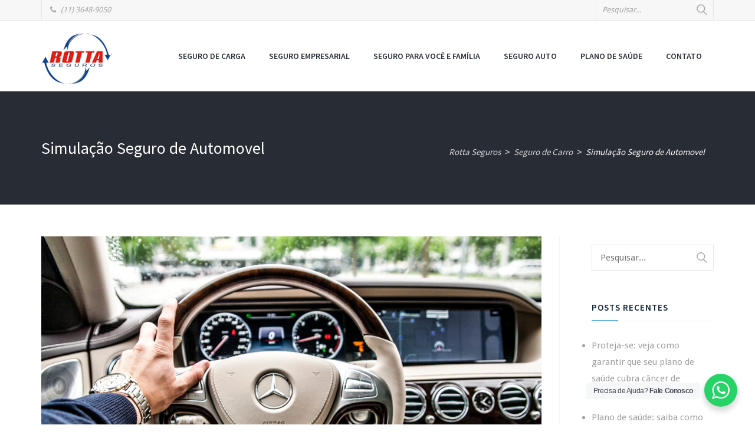

--- FILE ---
content_type: text/html; charset=UTF-8
request_url: https://rottaseguros.com.br/simulacao-seguro-de-automovel/
body_size: 20772
content:
<!DOCTYPE html>
<html lang="pt-BR">
<head>
<meta charset=UTF-8 />
<meta name=viewport content="width=device-width, initial-scale=1, maximum-scale=1, user-scalable=no">
<link rel=profile href=http://gmpg.org/xfn/11 />
<link rel=pingback href=https://rottaseguros.com.br/xmlrpc.php /> 
<!--[if lt IE 9]>
<script src="https://rottaseguros.com.br/wp-content/themes/insurance-agency/js/html5.js"></script>
<![endif]-->
<title>Simulação Seguro de Automovel &#8211; Rotta Seguros</title>
<meta name='robots' content='max-image-preview:large' />
	<style>img:is([sizes="auto" i], [sizes^="auto," i]) { contain-intrinsic-size: 3000px 1500px }</style>
	<script type="text/javascript">
/* <![CDATA[ */
window.koko_analytics = {"url":"https:\/\/rottaseguros.com.br\/wp-admin\/admin-ajax.php?action=koko_analytics_collect","site_url":"https:\/\/rottaseguros.com.br","post_id":108946,"path":"\/simulacao-seguro-de-automovel\/","method":"cookie","use_cookie":true};
/* ]]> */
</script>
<meta name="description" content="Cotação de Seguros Online">
<!-- Etiqueta do modo de consentimento do Google (gtag.js) dataLayer adicionada pelo Site Kit -->
<script type="text/javascript" id="google_gtagjs-js-consent-mode-data-layer">
/* <![CDATA[ */
window.dataLayer = window.dataLayer || [];function gtag(){dataLayer.push(arguments);}
gtag('consent', 'default', {"ad_personalization":"denied","ad_storage":"denied","ad_user_data":"denied","analytics_storage":"denied","functionality_storage":"denied","security_storage":"denied","personalization_storage":"denied","region":["AT","BE","BG","CH","CY","CZ","DE","DK","EE","ES","FI","FR","GB","GR","HR","HU","IE","IS","IT","LI","LT","LU","LV","MT","NL","NO","PL","PT","RO","SE","SI","SK"],"wait_for_update":500});
window._googlesitekitConsentCategoryMap = {"statistics":["analytics_storage"],"marketing":["ad_storage","ad_user_data","ad_personalization"],"functional":["functionality_storage","security_storage"],"preferences":["personalization_storage"]};
window._googlesitekitConsents = {"ad_personalization":"denied","ad_storage":"denied","ad_user_data":"denied","analytics_storage":"denied","functionality_storage":"denied","security_storage":"denied","personalization_storage":"denied","region":["AT","BE","BG","CH","CY","CZ","DE","DK","EE","ES","FI","FR","GB","GR","HR","HU","IE","IS","IT","LI","LT","LU","LV","MT","NL","NO","PL","PT","RO","SE","SI","SK"],"wait_for_update":500};
/* ]]> */
</script>
<!-- Fim da etiqueta do modo de consentimento do Google (gtag.js) dataLayer adicionada pelo Site Kit -->
<link rel='dns-prefetch' href='//www.googletagmanager.com' />
<link rel='dns-prefetch' href='//fonts.googleapis.com' />
<link rel="alternate" type="application/rss+xml" title="Feed para Rotta Seguros &raquo;" href="https://rottaseguros.com.br/feed/" />
<link rel="alternate" type="application/rss+xml" title="Feed de comentários para Rotta Seguros &raquo;" href="https://rottaseguros.com.br/comments/feed/" />
<script type="text/javascript">
/* <![CDATA[ */
window._wpemojiSettings = {"baseUrl":"https:\/\/s.w.org\/images\/core\/emoji\/16.0.1\/72x72\/","ext":".png","svgUrl":"https:\/\/s.w.org\/images\/core\/emoji\/16.0.1\/svg\/","svgExt":".svg","source":{"concatemoji":"https:\/\/rottaseguros.com.br\/wp-includes\/js\/wp-emoji-release.min.js?ver=6.8.3"}};
/*! This file is auto-generated */
!function(s,n){var o,i,e;function c(e){try{var t={supportTests:e,timestamp:(new Date).valueOf()};sessionStorage.setItem(o,JSON.stringify(t))}catch(e){}}function p(e,t,n){e.clearRect(0,0,e.canvas.width,e.canvas.height),e.fillText(t,0,0);var t=new Uint32Array(e.getImageData(0,0,e.canvas.width,e.canvas.height).data),a=(e.clearRect(0,0,e.canvas.width,e.canvas.height),e.fillText(n,0,0),new Uint32Array(e.getImageData(0,0,e.canvas.width,e.canvas.height).data));return t.every(function(e,t){return e===a[t]})}function u(e,t){e.clearRect(0,0,e.canvas.width,e.canvas.height),e.fillText(t,0,0);for(var n=e.getImageData(16,16,1,1),a=0;a<n.data.length;a++)if(0!==n.data[a])return!1;return!0}function f(e,t,n,a){switch(t){case"flag":return n(e,"\ud83c\udff3\ufe0f\u200d\u26a7\ufe0f","\ud83c\udff3\ufe0f\u200b\u26a7\ufe0f")?!1:!n(e,"\ud83c\udde8\ud83c\uddf6","\ud83c\udde8\u200b\ud83c\uddf6")&&!n(e,"\ud83c\udff4\udb40\udc67\udb40\udc62\udb40\udc65\udb40\udc6e\udb40\udc67\udb40\udc7f","\ud83c\udff4\u200b\udb40\udc67\u200b\udb40\udc62\u200b\udb40\udc65\u200b\udb40\udc6e\u200b\udb40\udc67\u200b\udb40\udc7f");case"emoji":return!a(e,"\ud83e\udedf")}return!1}function g(e,t,n,a){var r="undefined"!=typeof WorkerGlobalScope&&self instanceof WorkerGlobalScope?new OffscreenCanvas(300,150):s.createElement("canvas"),o=r.getContext("2d",{willReadFrequently:!0}),i=(o.textBaseline="top",o.font="600 32px Arial",{});return e.forEach(function(e){i[e]=t(o,e,n,a)}),i}function t(e){var t=s.createElement("script");t.src=e,t.defer=!0,s.head.appendChild(t)}"undefined"!=typeof Promise&&(o="wpEmojiSettingsSupports",i=["flag","emoji"],n.supports={everything:!0,everythingExceptFlag:!0},e=new Promise(function(e){s.addEventListener("DOMContentLoaded",e,{once:!0})}),new Promise(function(t){var n=function(){try{var e=JSON.parse(sessionStorage.getItem(o));if("object"==typeof e&&"number"==typeof e.timestamp&&(new Date).valueOf()<e.timestamp+604800&&"object"==typeof e.supportTests)return e.supportTests}catch(e){}return null}();if(!n){if("undefined"!=typeof Worker&&"undefined"!=typeof OffscreenCanvas&&"undefined"!=typeof URL&&URL.createObjectURL&&"undefined"!=typeof Blob)try{var e="postMessage("+g.toString()+"("+[JSON.stringify(i),f.toString(),p.toString(),u.toString()].join(",")+"));",a=new Blob([e],{type:"text/javascript"}),r=new Worker(URL.createObjectURL(a),{name:"wpTestEmojiSupports"});return void(r.onmessage=function(e){c(n=e.data),r.terminate(),t(n)})}catch(e){}c(n=g(i,f,p,u))}t(n)}).then(function(e){for(var t in e)n.supports[t]=e[t],n.supports.everything=n.supports.everything&&n.supports[t],"flag"!==t&&(n.supports.everythingExceptFlag=n.supports.everythingExceptFlag&&n.supports[t]);n.supports.everythingExceptFlag=n.supports.everythingExceptFlag&&!n.supports.flag,n.DOMReady=!1,n.readyCallback=function(){n.DOMReady=!0}}).then(function(){return e}).then(function(){var e;n.supports.everything||(n.readyCallback(),(e=n.source||{}).concatemoji?t(e.concatemoji):e.wpemoji&&e.twemoji&&(t(e.twemoji),t(e.wpemoji)))}))}((window,document),window._wpemojiSettings);
/* ]]> */
</script>
<link rel='stylesheet' id='structured-content-frontend-css' href='https://rottaseguros.com.br/wp-content/plugins/structured-content/dist/blocks.style.build.css?ver=1.7.0' type='text/css' media='all' />
<style id='wp-emoji-styles-inline-css' type='text/css'>

	img.wp-smiley, img.emoji {
		display: inline !important;
		border: none !important;
		box-shadow: none !important;
		height: 1em !important;
		width: 1em !important;
		margin: 0 0.07em !important;
		vertical-align: -0.1em !important;
		background: none !important;
		padding: 0 !important;
	}
</style>
<link rel='stylesheet' id='wp-block-library-css' href='https://rottaseguros.com.br/wp-includes/css/dist/block-library/style.min.css?ver=6.8.3' type='text/css' media='all' />
<style id='classic-theme-styles-inline-css' type='text/css'>
/*! This file is auto-generated */
.wp-block-button__link{color:#fff;background-color:#32373c;border-radius:9999px;box-shadow:none;text-decoration:none;padding:calc(.667em + 2px) calc(1.333em + 2px);font-size:1.125em}.wp-block-file__button{background:#32373c;color:#fff;text-decoration:none}
</style>
<style id='global-styles-inline-css' type='text/css'>
:root{--wp--preset--aspect-ratio--square: 1;--wp--preset--aspect-ratio--4-3: 4/3;--wp--preset--aspect-ratio--3-4: 3/4;--wp--preset--aspect-ratio--3-2: 3/2;--wp--preset--aspect-ratio--2-3: 2/3;--wp--preset--aspect-ratio--16-9: 16/9;--wp--preset--aspect-ratio--9-16: 9/16;--wp--preset--color--black: #000000;--wp--preset--color--cyan-bluish-gray: #abb8c3;--wp--preset--color--white: #ffffff;--wp--preset--color--pale-pink: #f78da7;--wp--preset--color--vivid-red: #cf2e2e;--wp--preset--color--luminous-vivid-orange: #ff6900;--wp--preset--color--luminous-vivid-amber: #fcb900;--wp--preset--color--light-green-cyan: #7bdcb5;--wp--preset--color--vivid-green-cyan: #00d084;--wp--preset--color--pale-cyan-blue: #8ed1fc;--wp--preset--color--vivid-cyan-blue: #0693e3;--wp--preset--color--vivid-purple: #9b51e0;--wp--preset--gradient--vivid-cyan-blue-to-vivid-purple: linear-gradient(135deg,rgba(6,147,227,1) 0%,rgb(155,81,224) 100%);--wp--preset--gradient--light-green-cyan-to-vivid-green-cyan: linear-gradient(135deg,rgb(122,220,180) 0%,rgb(0,208,130) 100%);--wp--preset--gradient--luminous-vivid-amber-to-luminous-vivid-orange: linear-gradient(135deg,rgba(252,185,0,1) 0%,rgba(255,105,0,1) 100%);--wp--preset--gradient--luminous-vivid-orange-to-vivid-red: linear-gradient(135deg,rgba(255,105,0,1) 0%,rgb(207,46,46) 100%);--wp--preset--gradient--very-light-gray-to-cyan-bluish-gray: linear-gradient(135deg,rgb(238,238,238) 0%,rgb(169,184,195) 100%);--wp--preset--gradient--cool-to-warm-spectrum: linear-gradient(135deg,rgb(74,234,220) 0%,rgb(151,120,209) 20%,rgb(207,42,186) 40%,rgb(238,44,130) 60%,rgb(251,105,98) 80%,rgb(254,248,76) 100%);--wp--preset--gradient--blush-light-purple: linear-gradient(135deg,rgb(255,206,236) 0%,rgb(152,150,240) 100%);--wp--preset--gradient--blush-bordeaux: linear-gradient(135deg,rgb(254,205,165) 0%,rgb(254,45,45) 50%,rgb(107,0,62) 100%);--wp--preset--gradient--luminous-dusk: linear-gradient(135deg,rgb(255,203,112) 0%,rgb(199,81,192) 50%,rgb(65,88,208) 100%);--wp--preset--gradient--pale-ocean: linear-gradient(135deg,rgb(255,245,203) 0%,rgb(182,227,212) 50%,rgb(51,167,181) 100%);--wp--preset--gradient--electric-grass: linear-gradient(135deg,rgb(202,248,128) 0%,rgb(113,206,126) 100%);--wp--preset--gradient--midnight: linear-gradient(135deg,rgb(2,3,129) 0%,rgb(40,116,252) 100%);--wp--preset--font-size--small: 13px;--wp--preset--font-size--medium: 20px;--wp--preset--font-size--large: 36px;--wp--preset--font-size--x-large: 42px;--wp--preset--spacing--20: 0.44rem;--wp--preset--spacing--30: 0.67rem;--wp--preset--spacing--40: 1rem;--wp--preset--spacing--50: 1.5rem;--wp--preset--spacing--60: 2.25rem;--wp--preset--spacing--70: 3.38rem;--wp--preset--spacing--80: 5.06rem;--wp--preset--shadow--natural: 6px 6px 9px rgba(0, 0, 0, 0.2);--wp--preset--shadow--deep: 12px 12px 50px rgba(0, 0, 0, 0.4);--wp--preset--shadow--sharp: 6px 6px 0px rgba(0, 0, 0, 0.2);--wp--preset--shadow--outlined: 6px 6px 0px -3px rgba(255, 255, 255, 1), 6px 6px rgba(0, 0, 0, 1);--wp--preset--shadow--crisp: 6px 6px 0px rgba(0, 0, 0, 1);}:where(.is-layout-flex){gap: 0.5em;}:where(.is-layout-grid){gap: 0.5em;}body .is-layout-flex{display: flex;}.is-layout-flex{flex-wrap: wrap;align-items: center;}.is-layout-flex > :is(*, div){margin: 0;}body .is-layout-grid{display: grid;}.is-layout-grid > :is(*, div){margin: 0;}:where(.wp-block-columns.is-layout-flex){gap: 2em;}:where(.wp-block-columns.is-layout-grid){gap: 2em;}:where(.wp-block-post-template.is-layout-flex){gap: 1.25em;}:where(.wp-block-post-template.is-layout-grid){gap: 1.25em;}.has-black-color{color: var(--wp--preset--color--black) !important;}.has-cyan-bluish-gray-color{color: var(--wp--preset--color--cyan-bluish-gray) !important;}.has-white-color{color: var(--wp--preset--color--white) !important;}.has-pale-pink-color{color: var(--wp--preset--color--pale-pink) !important;}.has-vivid-red-color{color: var(--wp--preset--color--vivid-red) !important;}.has-luminous-vivid-orange-color{color: var(--wp--preset--color--luminous-vivid-orange) !important;}.has-luminous-vivid-amber-color{color: var(--wp--preset--color--luminous-vivid-amber) !important;}.has-light-green-cyan-color{color: var(--wp--preset--color--light-green-cyan) !important;}.has-vivid-green-cyan-color{color: var(--wp--preset--color--vivid-green-cyan) !important;}.has-pale-cyan-blue-color{color: var(--wp--preset--color--pale-cyan-blue) !important;}.has-vivid-cyan-blue-color{color: var(--wp--preset--color--vivid-cyan-blue) !important;}.has-vivid-purple-color{color: var(--wp--preset--color--vivid-purple) !important;}.has-black-background-color{background-color: var(--wp--preset--color--black) !important;}.has-cyan-bluish-gray-background-color{background-color: var(--wp--preset--color--cyan-bluish-gray) !important;}.has-white-background-color{background-color: var(--wp--preset--color--white) !important;}.has-pale-pink-background-color{background-color: var(--wp--preset--color--pale-pink) !important;}.has-vivid-red-background-color{background-color: var(--wp--preset--color--vivid-red) !important;}.has-luminous-vivid-orange-background-color{background-color: var(--wp--preset--color--luminous-vivid-orange) !important;}.has-luminous-vivid-amber-background-color{background-color: var(--wp--preset--color--luminous-vivid-amber) !important;}.has-light-green-cyan-background-color{background-color: var(--wp--preset--color--light-green-cyan) !important;}.has-vivid-green-cyan-background-color{background-color: var(--wp--preset--color--vivid-green-cyan) !important;}.has-pale-cyan-blue-background-color{background-color: var(--wp--preset--color--pale-cyan-blue) !important;}.has-vivid-cyan-blue-background-color{background-color: var(--wp--preset--color--vivid-cyan-blue) !important;}.has-vivid-purple-background-color{background-color: var(--wp--preset--color--vivid-purple) !important;}.has-black-border-color{border-color: var(--wp--preset--color--black) !important;}.has-cyan-bluish-gray-border-color{border-color: var(--wp--preset--color--cyan-bluish-gray) !important;}.has-white-border-color{border-color: var(--wp--preset--color--white) !important;}.has-pale-pink-border-color{border-color: var(--wp--preset--color--pale-pink) !important;}.has-vivid-red-border-color{border-color: var(--wp--preset--color--vivid-red) !important;}.has-luminous-vivid-orange-border-color{border-color: var(--wp--preset--color--luminous-vivid-orange) !important;}.has-luminous-vivid-amber-border-color{border-color: var(--wp--preset--color--luminous-vivid-amber) !important;}.has-light-green-cyan-border-color{border-color: var(--wp--preset--color--light-green-cyan) !important;}.has-vivid-green-cyan-border-color{border-color: var(--wp--preset--color--vivid-green-cyan) !important;}.has-pale-cyan-blue-border-color{border-color: var(--wp--preset--color--pale-cyan-blue) !important;}.has-vivid-cyan-blue-border-color{border-color: var(--wp--preset--color--vivid-cyan-blue) !important;}.has-vivid-purple-border-color{border-color: var(--wp--preset--color--vivid-purple) !important;}.has-vivid-cyan-blue-to-vivid-purple-gradient-background{background: var(--wp--preset--gradient--vivid-cyan-blue-to-vivid-purple) !important;}.has-light-green-cyan-to-vivid-green-cyan-gradient-background{background: var(--wp--preset--gradient--light-green-cyan-to-vivid-green-cyan) !important;}.has-luminous-vivid-amber-to-luminous-vivid-orange-gradient-background{background: var(--wp--preset--gradient--luminous-vivid-amber-to-luminous-vivid-orange) !important;}.has-luminous-vivid-orange-to-vivid-red-gradient-background{background: var(--wp--preset--gradient--luminous-vivid-orange-to-vivid-red) !important;}.has-very-light-gray-to-cyan-bluish-gray-gradient-background{background: var(--wp--preset--gradient--very-light-gray-to-cyan-bluish-gray) !important;}.has-cool-to-warm-spectrum-gradient-background{background: var(--wp--preset--gradient--cool-to-warm-spectrum) !important;}.has-blush-light-purple-gradient-background{background: var(--wp--preset--gradient--blush-light-purple) !important;}.has-blush-bordeaux-gradient-background{background: var(--wp--preset--gradient--blush-bordeaux) !important;}.has-luminous-dusk-gradient-background{background: var(--wp--preset--gradient--luminous-dusk) !important;}.has-pale-ocean-gradient-background{background: var(--wp--preset--gradient--pale-ocean) !important;}.has-electric-grass-gradient-background{background: var(--wp--preset--gradient--electric-grass) !important;}.has-midnight-gradient-background{background: var(--wp--preset--gradient--midnight) !important;}.has-small-font-size{font-size: var(--wp--preset--font-size--small) !important;}.has-medium-font-size{font-size: var(--wp--preset--font-size--medium) !important;}.has-large-font-size{font-size: var(--wp--preset--font-size--large) !important;}.has-x-large-font-size{font-size: var(--wp--preset--font-size--x-large) !important;}
:where(.wp-block-post-template.is-layout-flex){gap: 1.25em;}:where(.wp-block-post-template.is-layout-grid){gap: 1.25em;}
:where(.wp-block-columns.is-layout-flex){gap: 2em;}:where(.wp-block-columns.is-layout-grid){gap: 2em;}
:root :where(.wp-block-pullquote){font-size: 1.5em;line-height: 1.6;}
</style>
<link rel='stylesheet' id='contact-form-7-css' href='https://rottaseguros.com.br/wp-content/plugins/contact-form-7/includes/css/styles.css?ver=6.1.4' type='text/css' media='all' />
<link rel='stylesheet' id='rt_insurance_style-css' href='https://rottaseguros.com.br/wp-content/themes/insurance-agency/style.css?ver=6.8.3' type='text/css' media='all' />
<link rel='stylesheet' id='rt_insurance_fonts-css' href='//fonts.googleapis.com/css?family=Droid+Sans%7CSource+Sans+Pro%3A300%2C400%2C600%26subset%3Dlatin%2Clatin-ext&#038;ver=1.0.0' type='text/css' media='all' />
<link rel='stylesheet' id='rt_insurance_styledefaultblue-css' href='https://rottaseguros.com.br/wp-content/themes/insurance-agency/style-default-blue.css?ver=6.8.3' type='text/css' media='all' />
<link rel='stylesheet' id='fw-ext-builder-frontend-grid-css' href='https://rottaseguros.com.br/wp-content/plugins/rt-unyson-framework-customizations/extensions/builder/static/css/frontend-grid.css?ver=1.2.12' type='text/css' media='all' />
<link rel='stylesheet' id='fw-ext-forms-default-styles-css' href='https://rottaseguros.com.br/wp-content/plugins/unyson/framework/extensions/forms/static/css/frontend.css?ver=2.7.31' type='text/css' media='all' />
<script type="text/javascript" src="https://rottaseguros.com.br/wp-includes/js/jquery/jquery.min.js?ver=3.7.1" id="jquery-core-js"></script>
<script type="text/javascript" src="https://rottaseguros.com.br/wp-includes/js/jquery/jquery-migrate.min.js?ver=3.4.1" id="jquery-migrate-js"></script>
<script type="text/javascript" src="https://rottaseguros.com.br/wp-content/plugins/revslider/public/assets/js/rbtools.min.js?ver=6.6.14" async id="tp-tools-js"></script>
<script type="text/javascript" src="https://rottaseguros.com.br/wp-content/plugins/revslider/public/assets/js/rs6.min.js?ver=6.6.14" async id="revmin-js"></script>
<script type="text/javascript" src="https://rottaseguros.com.br/wp-content/themes/insurance-agency/assets/js/jquery.maskedinput.min.js?ver=6.8.3" id="masked-input-js"></script>

<!-- Snippet da etiqueta do Google (gtag.js) adicionado pelo Site Kit -->
<!-- Snippet do Google Análises adicionado pelo Site Kit -->
<!-- Snippet do Google Anúncios adicionado pelo Site Kit -->
<script type="text/javascript" src="https://www.googletagmanager.com/gtag/js?id=GT-PJ5VVZX" id="google_gtagjs-js" async></script>
<script type="text/javascript" id="google_gtagjs-js-after">
/* <![CDATA[ */
window.dataLayer = window.dataLayer || [];function gtag(){dataLayer.push(arguments);}
gtag("set","linker",{"domains":["rottaseguros.com.br"]});
gtag("js", new Date());
gtag("set", "developer_id.dZTNiMT", true);
gtag("config", "GT-PJ5VVZX");
gtag("config", "AW-999315724");
 window._googlesitekit = window._googlesitekit || {}; window._googlesitekit.throttledEvents = []; window._googlesitekit.gtagEvent = (name, data) => { var key = JSON.stringify( { name, data } ); if ( !! window._googlesitekit.throttledEvents[ key ] ) { return; } window._googlesitekit.throttledEvents[ key ] = true; setTimeout( () => { delete window._googlesitekit.throttledEvents[ key ]; }, 5 ); gtag( "event", name, { ...data, event_source: "site-kit" } ); }; 
/* ]]> */
</script>
<link rel="https://api.w.org/" href="https://rottaseguros.com.br/wp-json/" /><link rel="EditURI" type="application/rsd+xml" title="RSD" href="https://rottaseguros.com.br/xmlrpc.php?rsd" />
<meta name="generator" content="WordPress 6.8.3" />
<link rel="canonical" href="https://rottaseguros.com.br/seguro-de-carro/simulacao-seguro-de-automovel/" />
<link rel='shortlink' href='https://rottaseguros.com.br/?p=108946' />
<link rel="alternate" title="oEmbed (JSON)" type="application/json+oembed" href="https://rottaseguros.com.br/wp-json/oembed/1.0/embed?url=https%3A%2F%2Frottaseguros.com.br%2Fseguro-de-carro%2Fsimulacao-seguro-de-automovel%2F" />
<link rel="alternate" title="oEmbed (XML)" type="text/xml+oembed" href="https://rottaseguros.com.br/wp-json/oembed/1.0/embed?url=https%3A%2F%2Frottaseguros.com.br%2Fseguro-de-carro%2Fsimulacao-seguro-de-automovel%2F&#038;format=xml" />
<meta name="generator" content="Site Kit by Google 1.170.0" /><style type="text/css">
.google_map_canvas img {
	max-width: none;
}</style>

<style> 

</style>

<style>
</style>


<!-- Meta-etiquetas do Google AdSense adicionado pelo Site Kit -->
<meta name="google-adsense-platform-account" content="ca-host-pub-2644536267352236">
<meta name="google-adsense-platform-domain" content="sitekit.withgoogle.com">
<!-- Fim das meta-etiquetas do Google AdSense adicionado pelo Site Kit -->
<meta name="generator" content="Powered by Slider Revolution 6.6.14 - responsive, Mobile-Friendly Slider Plugin for WordPress with comfortable drag and drop interface." />
<script>function setREVStartSize(e){
			//window.requestAnimationFrame(function() {
				window.RSIW = window.RSIW===undefined ? window.innerWidth : window.RSIW;
				window.RSIH = window.RSIH===undefined ? window.innerHeight : window.RSIH;
				try {
					var pw = document.getElementById(e.c).parentNode.offsetWidth,
						newh;
					pw = pw===0 || isNaN(pw) || (e.l=="fullwidth" || e.layout=="fullwidth") ? window.RSIW : pw;
					e.tabw = e.tabw===undefined ? 0 : parseInt(e.tabw);
					e.thumbw = e.thumbw===undefined ? 0 : parseInt(e.thumbw);
					e.tabh = e.tabh===undefined ? 0 : parseInt(e.tabh);
					e.thumbh = e.thumbh===undefined ? 0 : parseInt(e.thumbh);
					e.tabhide = e.tabhide===undefined ? 0 : parseInt(e.tabhide);
					e.thumbhide = e.thumbhide===undefined ? 0 : parseInt(e.thumbhide);
					e.mh = e.mh===undefined || e.mh=="" || e.mh==="auto" ? 0 : parseInt(e.mh,0);
					if(e.layout==="fullscreen" || e.l==="fullscreen")
						newh = Math.max(e.mh,window.RSIH);
					else{
						e.gw = Array.isArray(e.gw) ? e.gw : [e.gw];
						for (var i in e.rl) if (e.gw[i]===undefined || e.gw[i]===0) e.gw[i] = e.gw[i-1];
						e.gh = e.el===undefined || e.el==="" || (Array.isArray(e.el) && e.el.length==0)? e.gh : e.el;
						e.gh = Array.isArray(e.gh) ? e.gh : [e.gh];
						for (var i in e.rl) if (e.gh[i]===undefined || e.gh[i]===0) e.gh[i] = e.gh[i-1];
											
						var nl = new Array(e.rl.length),
							ix = 0,
							sl;
						e.tabw = e.tabhide>=pw ? 0 : e.tabw;
						e.thumbw = e.thumbhide>=pw ? 0 : e.thumbw;
						e.tabh = e.tabhide>=pw ? 0 : e.tabh;
						e.thumbh = e.thumbhide>=pw ? 0 : e.thumbh;
						for (var i in e.rl) nl[i] = e.rl[i]<window.RSIW ? 0 : e.rl[i];
						sl = nl[0];
						for (var i in nl) if (sl>nl[i] && nl[i]>0) { sl = nl[i]; ix=i;}
						var m = pw>(e.gw[ix]+e.tabw+e.thumbw) ? 1 : (pw-(e.tabw+e.thumbw)) / (e.gw[ix]);
						newh =  (e.gh[ix] * m) + (e.tabh + e.thumbh);
					}
					var el = document.getElementById(e.c);
					if (el!==null && el) el.style.height = newh+"px";
					el = document.getElementById(e.c+"_wrapper");
					if (el!==null && el) {
						el.style.height = newh+"px";
						el.style.display = "block";
					}
				} catch(e){
					console.log("Failure at Presize of Slider:" + e)
				}
			//});
		  };</script>
		<style type="text/css" id="wp-custom-css">
			.su-tabs-pane ul {
	-webkit-column-count: 4;
    -moz-column-count: 4;
    column-count: 4;
	padding-left: 40px;
}

#rev_slider_1_1 a {
	color:#fff;
}		</style>
			<!-- Event snippet for Formulário Contato conversion page

In your html page, add the snippet and call gtag_report_conversion when someone clicks on the chosen link or button. -->

<script>
function gtag_report_conversion(url) {
  var callback = function () {
    if (typeof(url) != 'undefined') {
      window.location = url;
    }
  };

  gtag('event', 'conversion', {
      'send_to': 'AW-999315724/6Q2QCM20nX4QjLLB3AM',
      'event_callback': callback
  });
  return false;
}
document.addEventListener( 'wpcf7mailsent', function( event ) {
    ga('send', 'event', 'Contact Form', 'submit');
}, false );
</script>
	
</head>
<body class="wp-singular app-template-default single single-app postid-108946 wp-theme-insurance-agency" data-spy="scroll"> 

<!-- primary navigation for single page -->	
  <div id="home"></div> 
  <header>
  <div class="wrapper100percent ">    
  <div class="top1 top">  
    <div class="container widgets-style1"> 
      <div class="row">    
        <div class="col-lg-6">   
                    <aside id="text-6" class="widget widget_text">			<div class="textwidget"><a href="skype:...?call"><i class="fa fa-phone"> 
<span>(11) 3648-9050</span></i></a></div>
		</aside>	
          			
        </div>
        <div class="col-lg-6 header-right-widget">   
                    <aside id="search-3" class="widget widget_search"><form role="search" method="get" id="searchform" class="searchform" action="https://rottaseguros.com.br/">
  <input type="text" placeholder="Pesquisar..." value="" name="s" id="s" />
  <input type="submit" id="searchsubmit" value="" />
</form></aside>	
          			
        </div>
      </div>
    </div>
  </div>
  <!-- menu -->
    <nav class="navbar navbar-height1 "> 
	  <div class="container navbar-inner">
	    <div class="row">
      <div class="col-lg-12">
      <div class="responsive-wrapper"> 
        <div class="navbar-header">
          <div class="navbar-brand">
                      <div class='site-logo'>
              <a href='https://rottaseguros.com.br/' title='Rotta Seguros' rel='home'><img src='https://rottaseguros.com.br/wp-content/uploads/2016/06/logo-rotta-site.png' alt='Rotta Seguros'></a>
            </div>
                    </div>
          <div id="toggle-icon" class="navbar-toggle" data-toggle="collapse" data-target=".navbar-ex1-collapse">
            <span></span>
            <span></span>
            <span></span>
          </div>
        </div> 
      </div> 
      <div class="collapse navbar-collapse navbar-ex1-collapse"> 
          <div class="cl-effect-12">
          <div class="menu-menu-principal-container"><ul id="menu-menu-principal" class="nav navbar-nav pull-right"><li id="menu-item-3136" class="menu-item menu-item-type-post_type menu-item-object-page menu-item-has-children menu-item-3136"><a href="https://rottaseguros.com.br/seguros/seguro-de-carga/">Seguro de Carga</a>
<ul class="sub-menu">
	<li id="menu-item-3137" class="menu-item menu-item-type-post_type menu-item-object-page menu-item-3137"><a href="https://rottaseguros.com.br/seguros/seguro-de-carga/seguro-de-carga-avulsa/">Seguro de Carga Avulsa</a></li>
	<li id="menu-item-3139" class="menu-item menu-item-type-post_type menu-item-object-page menu-item-3139"><a href="https://rottaseguros.com.br/seguros/seguro-de-carga/seguro-de-carga-rctr-c-transportadoras/">Seguro de Carga RCTR C Transportadoras</a></li>
	<li id="menu-item-3138" class="menu-item menu-item-type-post_type menu-item-object-page menu-item-3138"><a href="https://rottaseguros.com.br/seguros/seguro-de-carga/seguro-de-carga-rcf-dc/">Seguro de Carga RCF DC</a></li>
	<li id="menu-item-3345" class="menu-item menu-item-type-custom menu-item-object-custom menu-item-has-children menu-item-3345"><a href="#">Seguradoras de Transportes de Cargas</a>
	<ul class="sub-menu">
		<li id="menu-item-3346" class="menu-item menu-item-type-post_type menu-item-object-page menu-item-3346"><a href="https://rottaseguros.com.br/seguros/seguro-de-carga/seguro-de-carga-allianz/">Seguro de Carga Allianz</a></li>
		<li id="menu-item-3348" class="menu-item menu-item-type-post_type menu-item-object-page menu-item-3348"><a href="https://rottaseguros.com.br/seguros/seguro-de-carga/seguro-de-carga-axa/">Seguro de Carga Axa</a></li>
		<li id="menu-item-3349" class="menu-item menu-item-type-post_type menu-item-object-page menu-item-3349"><a href="https://rottaseguros.com.br/seguros/seguro-de-carga/seguro-de-carga-berkley/">Seguro de Carga Berkley</a></li>
		<li id="menu-item-3350" class="menu-item menu-item-type-post_type menu-item-object-page menu-item-3350"><a href="https://rottaseguros.com.br/seguros/seguro-de-carga/seguro-de-carga-bradesco/">Seguro de Carga Bradesco</a></li>
		<li id="menu-item-3351" class="menu-item menu-item-type-post_type menu-item-object-page menu-item-3351"><a href="https://rottaseguros.com.br/seguros/seguro-de-carga/seguro-de-carga-chubb/">Seguro de Carga Chubb</a></li>
		<li id="menu-item-3353" class="menu-item menu-item-type-post_type menu-item-object-page menu-item-3353"><a href="https://rottaseguros.com.br/seguros/seguro-de-carga/seguro-de-carga-liberty/">Seguro de Carga Liberty</a></li>
		<li id="menu-item-3354" class="menu-item menu-item-type-post_type menu-item-object-page menu-item-3354"><a href="https://rottaseguros.com.br/seguros/seguro-de-carga/seguro-de-carga-mapfre/">Seguro de Carga Mapfre</a></li>
		<li id="menu-item-3355" class="menu-item menu-item-type-post_type menu-item-object-page menu-item-3355"><a href="https://rottaseguros.com.br/seguros/seguro-de-carga/seguro-de-carga-porto-seguro/">Seguro de Carga Porto Seguro</a></li>
		<li id="menu-item-3356" class="menu-item menu-item-type-post_type menu-item-object-page menu-item-3356"><a href="https://rottaseguros.com.br/seguros/seguro-de-carga/seguro-de-carga-sompo/">Seguro de Carga Sompo</a></li>
		<li id="menu-item-3357" class="menu-item menu-item-type-post_type menu-item-object-page menu-item-3357"><a href="https://rottaseguros.com.br/seguros/seguro-de-carga/seguro-de-carga-sura/">Seguro de Carga Sura</a></li>
		<li id="menu-item-3358" class="menu-item menu-item-type-post_type menu-item-object-page menu-item-3358"><a href="https://rottaseguros.com.br/seguros/seguro-de-carga/seguro-de-carga-tokio-marine/">Seguro de Carga Tokio Marine</a></li>
	</ul>
</li>
	<li id="menu-item-3140" class="menu-item menu-item-type-post_type menu-item-object-page menu-item-3140"><a href="https://rottaseguros.com.br/seguros/seguro-de-carga/seguro-de-transporte/">Seguro de Transporte</a></li>
	<li id="menu-item-42105" class="menu-item menu-item-type-post_type menu-item-object-page menu-item-42105"><a href="https://rottaseguros.com.br/seguro-de-mudancas/">Seguro de Mudanças</a></li>
	<li id="menu-item-124626" class="menu-item menu-item-type-post_type menu-item-object-page menu-item-124626"><a href="https://rottaseguros.com.br/seguros/seguro-de-carga/seguro-de-carga-de-combustivel/">Seguro de Carga de Combustível</a></li>
	<li id="menu-item-3430" class="menu-item menu-item-type-custom menu-item-object-custom menu-item-3430"><a href="#">Gerenciamento de Risco de Carga</a></li>
</ul>
</li>
<li id="menu-item-1539" class="menu-item menu-item-type-custom menu-item-object-custom menu-item-has-children menu-item-1539"><a href="#">Seguro Empresarial</a>
<ul class="sub-menu">
	<li id="menu-item-3036" class="menu-item menu-item-type-post_type menu-item-object-page menu-item-3036"><a href="https://rottaseguros.com.br/seguros/seguro-condominio/">Seguro Condomínio</a></li>
	<li id="menu-item-2928" class="menu-item menu-item-type-post_type menu-item-object-page menu-item-2928"><a href="https://rottaseguros.com.br/seguros/seguro-empresarial/">Seguro Empresarial</a></li>
	<li id="menu-item-1201" class="menu-item menu-item-type-post_type menu-item-object-page menu-item-1201"><a href="https://rottaseguros.com.br/seguros/seguro-fianca/">Seguro Fiança</a></li>
	<li id="menu-item-1745" class="menu-item menu-item-type-post_type menu-item-object-page menu-item-1745"><a href="https://rottaseguros.com.br/seguros/seguro-garantia/">Seguro Garantia</a></li>
	<li id="menu-item-3525" class="menu-item menu-item-type-post_type menu-item-object-page menu-item-3525"><a href="https://rottaseguros.com.br/seguro-de-eventos/">Seguro de Eventos</a></li>
	<li id="menu-item-3592" class="menu-item menu-item-type-post_type menu-item-object-page menu-item-3592"><a href="https://rottaseguros.com.br/seguros/seguro-empresarial/seguro-de-riscos-ciberneticos-cyber-edge/">Seguro de Riscos Cibernéticos – Cyber Edge</a></li>
	<li id="menu-item-1394" class="menu-item menu-item-type-post_type menu-item-object-page menu-item-1394"><a href="https://rottaseguros.com.br/seguros/seguro-de-vida/">Seguro de Vida em Grupo</a></li>
	<li id="menu-item-124655" class="menu-item menu-item-type-post_type menu-item-object-page menu-item-124655"><a href="https://rottaseguros.com.br/seguro-penhor-rural/">Seguro Penhor Rural</a></li>
	<li id="menu-item-124671" class="menu-item menu-item-type-post_type menu-item-object-page menu-item-124671"><a href="https://rottaseguros.com.br/seguros/seguro-empresarial/seguro-painel-solar-fotovoltaico/">Seguro Painel Solar Fotovoltaico</a></li>
</ul>
</li>
<li id="menu-item-1540" class="menu-item menu-item-type-custom menu-item-object-custom menu-item-has-children menu-item-1540"><a href="#">Seguro para Você e Família</a>
<ul class="sub-menu">
	<li id="menu-item-1916" class="menu-item menu-item-type-post_type menu-item-object-page menu-item-has-children menu-item-1916"><a href="https://rottaseguros.com.br/seguro-de-bicicleta/">Seguro de Bicicleta</a>
	<ul class="sub-menu">
		<li id="menu-item-5017" class="menu-item menu-item-type-post_type menu-item-object-page menu-item-5017"><a href="https://rottaseguros.com.br/seguro-de-bicicleta/seguro-de-bike/">Seguro de Bike</a></li>
		<li id="menu-item-5011" class="menu-item menu-item-type-post_type menu-item-object-page menu-item-5011"><a href="https://rottaseguros.com.br/seguro-de-bicicleta/seguro-de-bicicleta-dobravel/">Seguro de Bicicleta Dobrável</a></li>
		<li id="menu-item-5036" class="menu-item menu-item-type-post_type menu-item-object-page menu-item-5036"><a href="https://rottaseguros.com.br/seguro-de-bicicleta/seguro-de-bicicleta-eletrica/">Seguro de Bicicleta Elétrica</a></li>
		<li id="menu-item-5016" class="menu-item menu-item-type-post_type menu-item-object-page menu-item-5016"><a href="https://rottaseguros.com.br/seguro-de-bicicleta/seguro-bicicleta-infantil/">Seguro Bicicleta Infantil</a></li>
		<li id="menu-item-5012" class="menu-item menu-item-type-post_type menu-item-object-page menu-item-5012"><a href="https://rottaseguros.com.br/seguro-de-bicicleta/seguro-para-bicicleta-feminina/">Seguro para Bicicleta Feminina</a></li>
		<li id="menu-item-5051" class="menu-item menu-item-type-post_type menu-item-object-page menu-item-5051"><a href="https://rottaseguros.com.br/seguro-de-bicicleta/seguro-de-bicicleta-urbana/">Seguro de Bicicleta Urbana</a></li>
		<li id="menu-item-5025" class="menu-item menu-item-type-post_type menu-item-object-page menu-item-5025"><a href="https://rottaseguros.com.br/seguro-de-bicicleta/seguro-de-bicicleta-montain-bike/">Seguro de Bicicleta Montain Bike</a></li>
		<li id="menu-item-5014" class="menu-item menu-item-type-post_type menu-item-object-page menu-item-5014"><a href="https://rottaseguros.com.br/seguro-de-bicicleta/seguro-de-bicicleta-caloi/">Seguro de Bicicleta Caloi</a></li>
		<li id="menu-item-5080" class="menu-item menu-item-type-post_type menu-item-object-page menu-item-5080"><a href="https://rottaseguros.com.br/seguro-de-bicicleta/seguro-de-bicicleta-cannondale/">Seguro de Bicicleta Cannondale</a></li>
		<li id="menu-item-5160" class="menu-item menu-item-type-post_type menu-item-object-page menu-item-5160"><a href="https://rottaseguros.com.br/seguro-de-bicicleta/seguro-de-bicicleta-cervelo/">Seguro de Bicicleta Cervelo</a></li>
		<li id="menu-item-5013" class="menu-item menu-item-type-post_type menu-item-object-page menu-item-5013"><a href="https://rottaseguros.com.br/seguro-de-bicicleta/seguro-bike-gts/">Seguro Bike GTS</a></li>
		<li id="menu-item-5162" class="menu-item menu-item-type-post_type menu-item-object-page menu-item-5162"><a href="https://rottaseguros.com.br/seguro-de-bicicleta/seguro-de-bicicleta-ksw/">Seguro de Bicicleta KSW</a></li>
		<li id="menu-item-5102" class="menu-item menu-item-type-post_type menu-item-object-page menu-item-5102"><a href="https://rottaseguros.com.br/seguro-de-bicicleta/seguro-de-bicicleta-kode/">Seguro de Bicicleta Kode</a></li>
		<li id="menu-item-5064" class="menu-item menu-item-type-post_type menu-item-object-page menu-item-5064"><a href="https://rottaseguros.com.br/seguro-de-bicicleta/seguro-de-bike-oggi/">Seguro de Bike Oggi</a></li>
		<li id="menu-item-5161" class="menu-item menu-item-type-post_type menu-item-object-page menu-item-5161"><a href="https://rottaseguros.com.br/seguro-de-bicicleta/seguro-de-bicicleta-pinarello/">Seguro de Bicicleta Pinarello</a></li>
		<li id="menu-item-5086" class="menu-item menu-item-type-post_type menu-item-object-page menu-item-5086"><a href="https://rottaseguros.com.br/seguro-de-bicicleta/seguro-de-bicicleta-scott/">Seguro de Bicicleta Scott</a></li>
		<li id="menu-item-5093" class="menu-item menu-item-type-post_type menu-item-object-page menu-item-5093"><a href="https://rottaseguros.com.br/seguro-de-bicicleta/seguro-de-bicicleta-sense/">Seguro de Bicicleta Sense</a></li>
		<li id="menu-item-5015" class="menu-item menu-item-type-post_type menu-item-object-page menu-item-5015"><a href="https://rottaseguros.com.br/seguro-de-bicicleta/seguro-de-bike-speed/">Seguro de Bike Speed</a></li>
		<li id="menu-item-5065" class="menu-item menu-item-type-post_type menu-item-object-page menu-item-5065"><a href="https://rottaseguros.com.br/seguro-de-bicicleta/seguro-de-bicicleta-specialized/">Seguro de Bicicleta Specialized</a></li>
		<li id="menu-item-5073" class="menu-item menu-item-type-post_type menu-item-object-page menu-item-5073"><a href="https://rottaseguros.com.br/seguro-de-bicicleta/seguro-de-bicicleta-trek/">Seguro de Bicicleta TREK</a></li>
	</ul>
</li>
	<li id="menu-item-1950" class="menu-item menu-item-type-post_type menu-item-object-page menu-item-has-children menu-item-1950"><a href="https://rottaseguros.com.br/seguros/seguro-responsabilidade-civil-profissional/">Seguro Responsabilidade Civil Profissional</a>
	<ul class="sub-menu">
		<li id="menu-item-2111" class="menu-item menu-item-type-post_type menu-item-object-page menu-item-2111"><a href="https://rottaseguros.com.br/seguros/seguro-responsabilidade-civil-profissional/administradoras-de-condominio/">Administradoras de Condomínio</a></li>
		<li id="menu-item-1958" class="menu-item menu-item-type-post_type menu-item-object-page menu-item-1958"><a href="https://rottaseguros.com.br/seguros/seguro-responsabilidade-civil-profissional/advogado/">Advogado</a></li>
		<li id="menu-item-2000" class="menu-item menu-item-type-post_type menu-item-object-page menu-item-2000"><a href="https://rottaseguros.com.br/seguros/seguro-responsabilidade-civil-profissional/agencia-viagens-e-turismo/">Agência Viagens e Turismo</a></li>
		<li id="menu-item-2008" class="menu-item menu-item-type-post_type menu-item-object-page menu-item-2008"><a href="https://rottaseguros.com.br/seguros/seguro-responsabilidade-civil-profissional/agencias-de-publicidade/">Agências de Publicidade</a></li>
		<li id="menu-item-2013" class="menu-item menu-item-type-post_type menu-item-object-page menu-item-2013"><a href="https://rottaseguros.com.br/seguros/seguro-responsabilidade-civil-profissional/arquiteto/">Arquiteto</a></li>
		<li id="menu-item-2029" class="menu-item menu-item-type-post_type menu-item-object-page menu-item-2029"><a href="https://rottaseguros.com.br/seguros/seguro-responsabilidade-civil-profissional/cartorios-notarios-e-registradores/">Cartórios, Notários e Registradores</a></li>
		<li id="menu-item-2100" class="menu-item menu-item-type-post_type menu-item-object-page menu-item-2100"><a href="https://rottaseguros.com.br/seguros/seguro-responsabilidade-civil-profissional/clinicas-medicas-e-hospitais/">Clínicas Médicas e Hospitais</a></li>
		<li id="menu-item-2062" class="menu-item menu-item-type-post_type menu-item-object-page menu-item-2062"><a href="https://rottaseguros.com.br/seguros/seguro-responsabilidade-civil-profissional/clinicas-odontologicas/">Clínicas Odontológicas</a></li>
		<li id="menu-item-2047" class="menu-item menu-item-type-post_type menu-item-object-page menu-item-2047"><a href="https://rottaseguros.com.br/seguros/seguro-responsabilidade-civil-profissional/contadores/">Contadores</a></li>
		<li id="menu-item-2056" class="menu-item menu-item-type-post_type menu-item-object-page menu-item-2056"><a href="https://rottaseguros.com.br/seguros/seguro-responsabilidade-civil-profissional/corretor-de-imoveis/">Corretor de Imóveis</a></li>
		<li id="menu-item-2089" class="menu-item menu-item-type-post_type menu-item-object-page menu-item-2089"><a href="https://rottaseguros.com.br/seguros/seguro-responsabilidade-civil-profissional/construtoras-e-empresas-de-engenharia/">Construtoras e Empresas de Engenharia</a></li>
		<li id="menu-item-2067" class="menu-item menu-item-type-post_type menu-item-object-page menu-item-2067"><a href="https://rottaseguros.com.br/seguros/seguro-responsabilidade-civil-profissional/dentista/">Dentista</a></li>
		<li id="menu-item-2084" class="menu-item menu-item-type-post_type menu-item-object-page menu-item-2084"><a href="https://rottaseguros.com.br/seguros/seguro-responsabilidade-civil-profissional/engenheiros/">Engenheiros</a></li>
		<li id="menu-item-1963" class="menu-item menu-item-type-post_type menu-item-object-page menu-item-1963"><a href="https://rottaseguros.com.br/seguros/seguro-responsabilidade-civil-profissional/escritorios-de-advocacia/">Escritórios de Advocacia</a></li>
		<li id="menu-item-2021" class="menu-item menu-item-type-post_type menu-item-object-page menu-item-2021"><a href="https://rottaseguros.com.br/seguros/seguro-responsabilidade-civil-profissional/escritorios-de-arquitetura/">Escritórios de Arquitetura</a></li>
		<li id="menu-item-2037" class="menu-item menu-item-type-post_type menu-item-object-page menu-item-2037"><a href="https://rottaseguros.com.br/seguros/seguro-responsabilidade-civil-profissional/escritorios-de-contabilidade/">Escritórios de Contabilidade</a></li>
		<li id="menu-item-2075" class="menu-item menu-item-type-post_type menu-item-object-page menu-item-2075"><a href="https://rottaseguros.com.br/seguros/seguro-responsabilidade-civil-profissional/empresas-de-tecnologia-ti/">Empresas de Tecnologia TI</a></li>
		<li id="menu-item-2097" class="menu-item menu-item-type-post_type menu-item-object-page menu-item-2097"><a href="https://rottaseguros.com.br/seguros/seguro-responsabilidade-civil-profissional/medicos/">Médicos</a></li>
		<li id="menu-item-2092" class="menu-item menu-item-type-post_type menu-item-object-page menu-item-2092"><a href="https://rottaseguros.com.br/seguros/seguro-responsabilidade-civil-profissional/produtoras-de-eventos/">Produtoras de Eventos</a></li>
		<li id="menu-item-2110" class="menu-item menu-item-type-post_type menu-item-object-page menu-item-2110"><a href="https://rottaseguros.com.br/seguros/seguro-responsabilidade-civil-profissional/sindico/">Síndico</a></li>
	</ul>
</li>
	<li id="menu-item-124774" class="menu-item menu-item-type-post_type menu-item-object-page menu-item-124774"><a href="https://rottaseguros.com.br/seguro-celular/">Seguro Celular</a></li>
	<li id="menu-item-1846" class="menu-item menu-item-type-post_type menu-item-object-page menu-item-1846"><a href="https://rottaseguros.com.br/seguros/seguro-residencial/">Seguro Residencial</a></li>
	<li id="menu-item-1084" class="menu-item menu-item-type-post_type menu-item-object-page menu-item-1084"><a href="https://rottaseguros.com.br/seguros/seguro-fianca/">Seguro Fiança</a></li>
	<li id="menu-item-30499" class="menu-item menu-item-type-post_type menu-item-object-page menu-item-30499"><a href="https://rottaseguros.com.br/seguros/planos-odontologicos/">Planos Odontológicos</a></li>
	<li id="menu-item-124646" class="menu-item menu-item-type-post_type menu-item-object-page menu-item-124646"><a href="https://rottaseguros.com.br/seguro-nautico/">Seguro Náutico</a></li>
	<li id="menu-item-1032" class="menu-item menu-item-type-post_type menu-item-object-page menu-item-1032"><a href="https://rottaseguros.com.br/seguros/seguro-de-vida/">Seguro de Vida</a></li>
	<li id="menu-item-1901" class="menu-item menu-item-type-post_type menu-item-object-page menu-item-1901"><a href="https://rottaseguros.com.br/seguros/seguro-viagem/">Seguro Viagem</a></li>
</ul>
</li>
<li id="menu-item-35801" class="menu-item menu-item-type-post_type menu-item-object-page menu-item-has-children menu-item-35801"><a href="https://rottaseguros.com.br/seguros/seguro-auto/">Seguro Auto</a>
<ul class="sub-menu">
	<li id="menu-item-997" class="menu-item menu-item-type-post_type menu-item-object-page menu-item-has-children menu-item-997"><a href="https://rottaseguros.com.br/seguros/seguro-de-carro/">Seguro de Carro</a>
	<ul class="sub-menu">
		<li id="menu-item-3190" class="menu-item menu-item-type-post_type menu-item-object-page menu-item-3190"><a href="https://rottaseguros.com.br/seguros/seguro-de-carro/seguro-audi/">Seguro Audi</a></li>
		<li id="menu-item-3191" class="menu-item menu-item-type-post_type menu-item-object-page menu-item-3191"><a href="https://rottaseguros.com.br/seguros/seguro-de-carro/seguro-bmw/">Seguro BMW</a></li>
		<li id="menu-item-4807" class="menu-item menu-item-type-post_type menu-item-object-page menu-item-4807"><a href="https://rottaseguros.com.br/seguros/seguro-de-carro/seguro-chery/">Seguro Chery</a></li>
		<li id="menu-item-3192" class="menu-item menu-item-type-post_type menu-item-object-page menu-item-3192"><a href="https://rottaseguros.com.br/seguros/seguro-de-carro/seguro-citroen/">Seguro Citroën</a></li>
		<li id="menu-item-3193" class="menu-item menu-item-type-post_type menu-item-object-page menu-item-3193"><a href="https://rottaseguros.com.br/seguros/seguro-de-carro/seguro-fiat/">Seguro Fiat</a></li>
		<li id="menu-item-3194" class="menu-item menu-item-type-post_type menu-item-object-page menu-item-3194"><a href="https://rottaseguros.com.br/seguros/seguro-de-carro/seguro-ford/">Seguro Ford</a></li>
		<li id="menu-item-3195" class="menu-item menu-item-type-post_type menu-item-object-page menu-item-3195"><a href="https://rottaseguros.com.br/seguros/seguro-de-carro/seguro-gm-chevrolet/">Seguro GM Chevrolet</a></li>
		<li id="menu-item-3196" class="menu-item menu-item-type-post_type menu-item-object-page menu-item-3196"><a href="https://rottaseguros.com.br/seguros/seguro-de-carro/seguro-honda/">Seguro Honda</a></li>
		<li id="menu-item-3197" class="menu-item menu-item-type-post_type menu-item-object-page menu-item-3197"><a href="https://rottaseguros.com.br/seguros/seguro-de-carro/seguro-hyundai/">Seguro Hyundai</a></li>
		<li id="menu-item-3198" class="menu-item menu-item-type-post_type menu-item-object-page menu-item-3198"><a href="https://rottaseguros.com.br/seguros/seguro-de-carro/seguro-jeep/">Seguro Jeep</a></li>
		<li id="menu-item-4148" class="menu-item menu-item-type-post_type menu-item-object-page menu-item-4148"><a href="https://rottaseguros.com.br/seguros/seguro-de-carro/seguro-kia-motors/">Seguro KIA Motors</a></li>
		<li id="menu-item-3199" class="menu-item menu-item-type-post_type menu-item-object-page menu-item-3199"><a href="https://rottaseguros.com.br/seguros/seguro-de-carro/seguro-land-rover/">Seguro Land Rover</a></li>
		<li id="menu-item-3200" class="menu-item menu-item-type-post_type menu-item-object-page menu-item-3200"><a href="https://rottaseguros.com.br/seguros/seguro-de-carro/seguro-mercedes-benz/">Seguro Mercedes-Benz</a></li>
		<li id="menu-item-3201" class="menu-item menu-item-type-post_type menu-item-object-page menu-item-3201"><a href="https://rottaseguros.com.br/seguros/seguro-de-carro/seguro-mitsubishi/">Seguro Mitsubishi</a></li>
		<li id="menu-item-4210" class="menu-item menu-item-type-post_type menu-item-object-page menu-item-4210"><a href="https://rottaseguros.com.br/seguros/seguro-de-carro/seguro-nissan/">Seguro Nissan</a></li>
		<li id="menu-item-3202" class="menu-item menu-item-type-post_type menu-item-object-page menu-item-3202"><a href="https://rottaseguros.com.br/seguros/seguro-de-carro/seguro-peugeot/">Seguro Peugeot</a></li>
		<li id="menu-item-3203" class="menu-item menu-item-type-post_type menu-item-object-page menu-item-3203"><a href="https://rottaseguros.com.br/seguros/seguro-de-carro/seguro-porsche/">Seguro Porsche</a></li>
		<li id="menu-item-3204" class="menu-item menu-item-type-post_type menu-item-object-page menu-item-3204"><a href="https://rottaseguros.com.br/seguros/seguro-de-carro/seguro-renault/">Seguro Renault</a></li>
		<li id="menu-item-3205" class="menu-item menu-item-type-post_type menu-item-object-page menu-item-3205"><a href="https://rottaseguros.com.br/seguros/seguro-de-carro/seguro-subaru/">Seguro Subaru</a></li>
		<li id="menu-item-3632" class="menu-item menu-item-type-post_type menu-item-object-page menu-item-3632"><a href="https://rottaseguros.com.br/seguros/seguro-de-carro/seguro-suzuki/">Seguro Suzuki</a></li>
		<li id="menu-item-3206" class="menu-item menu-item-type-post_type menu-item-object-page menu-item-3206"><a href="https://rottaseguros.com.br/seguros/seguro-de-carro/seguro-toyota/">Seguro Toyota</a></li>
		<li id="menu-item-3207" class="menu-item menu-item-type-post_type menu-item-object-page menu-item-3207"><a href="https://rottaseguros.com.br/seguros/seguro-de-carro/seguro-volkswagen/">Seguro Volkswagen</a></li>
		<li id="menu-item-4103" class="menu-item menu-item-type-post_type menu-item-object-page menu-item-4103"><a href="https://rottaseguros.com.br/seguros/seguro-de-carro/seguro-volvo/">Seguro Volvo</a></li>
	</ul>
</li>
	<li id="menu-item-4647" class="menu-item menu-item-type-post_type menu-item-object-page menu-item-4647"><a href="https://rottaseguros.com.br/seguros/seguro-de-carro/cotacao-de-seguro-auto/">Cotação de Seguro Auto</a></li>
	<li id="menu-item-5266" class="menu-item menu-item-type-post_type menu-item-object-page menu-item-5266"><a href="https://rottaseguros.com.br/seguros/seguro-de-carro/seguro-auto-alagamento/">Seguro Auto Alagamento</a></li>
	<li id="menu-item-5265" class="menu-item menu-item-type-post_type menu-item-object-page menu-item-5265"><a href="https://rottaseguros.com.br/seguros/seguro-de-carro/seguro-auto-para-terceiros/">Seguro Auto para Terceiros</a></li>
	<li id="menu-item-1727" class="menu-item menu-item-type-post_type menu-item-object-page menu-item-1727"><a href="https://rottaseguros.com.br/seguros/seguro-de-carro/seguro-para-motos/">Seguro para Motos</a></li>
	<li id="menu-item-3578" class="menu-item menu-item-type-post_type menu-item-object-page menu-item-3578"><a href="https://rottaseguros.com.br/seguros/seguro-de-carro/seguro-para-uber/">Seguro para Uber</a></li>
	<li id="menu-item-4648" class="menu-item menu-item-type-post_type menu-item-object-page menu-item-4648"><a href="https://rottaseguros.com.br/seguros/seguro-de-carro/simular-seguro-carro/">Simular Seguro Carro</a></li>
	<li id="menu-item-1576" class="menu-item menu-item-type-post_type menu-item-object-page menu-item-1576"><a href="https://rottaseguros.com.br/seguros/rastreador-veicular/">Rastreador Veicular</a></li>
</ul>
</li>
<li id="menu-item-4458" class="menu-item menu-item-type-post_type menu-item-object-page menu-item-has-children menu-item-4458"><a href="https://rottaseguros.com.br/seguros/plano-de-saude/">Plano de Saúde</a>
<ul class="sub-menu">
	<li id="menu-item-4731" class="menu-item menu-item-type-post_type menu-item-object-page menu-item-4731"><a href="https://rottaseguros.com.br/seguros/plano-de-saude/corretor-de-plano-de-saude/">Corretor de Plano de Saúde</a></li>
	<li id="menu-item-4774" class="menu-item menu-item-type-post_type menu-item-object-page menu-item-4774"><a href="https://rottaseguros.com.br/seguros/plano-de-saude/plano-de-saude-por-adesao/">Plano de Saúde por Adesão</a></li>
	<li id="menu-item-4722" class="menu-item menu-item-type-post_type menu-item-object-page menu-item-4722"><a href="https://rottaseguros.com.br/seguros/plano-de-saude/plano-de-saude-empresarial/">Plano de Saúde Empresarial</a></li>
	<li id="menu-item-4542" class="menu-item menu-item-type-post_type menu-item-object-page menu-item-has-children menu-item-4542"><a href="https://rottaseguros.com.br/seguros/plano-de-saude/planos-de-saude-precos/">Planos de Saúde Preços</a>
	<ul class="sub-menu">
		<li id="menu-item-4541" class="menu-item menu-item-type-post_type menu-item-object-page menu-item-4541"><a href="https://rottaseguros.com.br/seguros/plano-de-saude/planos-de-saude-precos/planos-de-saude-precos-sp/">Planos de Saúde Preços SP</a></li>
	</ul>
</li>
	<li id="menu-item-35822" class="menu-item menu-item-type-post_type menu-item-object-page menu-item-35822"><a href="https://rottaseguros.com.br/seguros/amil-saude/plano-de-saude-amil/">Plano de Saúde Amil</a></li>
	<li id="menu-item-3675" class="menu-item menu-item-type-post_type menu-item-object-page menu-item-has-children menu-item-3675"><a href="https://rottaseguros.com.br/seguros/plano-de-saude/plano-de-saude-allianz/">Plano de Saúde Allianz</a>
	<ul class="sub-menu">
		<li id="menu-item-3726" class="menu-item menu-item-type-post_type menu-item-object-page menu-item-3726"><a href="https://rottaseguros.com.br/seguros/plano-de-saude/plano-de-saude-allianz/allianz-saude-telefone/">Allianz Saúde Telefone</a></li>
		<li id="menu-item-3727" class="menu-item menu-item-type-post_type menu-item-object-page menu-item-3727"><a href="https://rottaseguros.com.br/seguros/plano-de-saude/plano-de-saude-allianz/plano-de-saude-allianz-e-bom/">Plano de Saúde Allianz é Bom?</a></li>
		<li id="menu-item-3807" class="menu-item menu-item-type-post_type menu-item-object-page menu-item-3807"><a href="https://rottaseguros.com.br/seguros/plano-de-saude/plano-de-saude-allianz/coberturas-ambulatoriais-plano-de-saude-allianz/">Coberturas Ambulatoriais Plano de Saúde Allianz</a></li>
		<li id="menu-item-3820" class="menu-item menu-item-type-post_type menu-item-object-page menu-item-3820"><a href="https://rottaseguros.com.br/seguros/plano-de-saude/plano-de-saude-allianz/coberturas-hospitalares-plano-de-saude-allianz/">Coberturas Hospitalares Plano de Saúde Allianz</a></li>
		<li id="menu-item-3841" class="menu-item menu-item-type-post_type menu-item-object-page menu-item-3841"><a href="https://rottaseguros.com.br/seguros/plano-de-saude/plano-de-saude-allianz/manual-e-guia-de-leitura-do-segurado/">Manual e Guia de Leitura do Segurado</a></li>
		<li id="menu-item-3850" class="menu-item menu-item-type-post_type menu-item-object-page menu-item-3850"><a href="https://rottaseguros.com.br/seguros/plano-de-saude/plano-de-saude-allianz/consulta-para-prestadores-de-servico/">Consulta para Prestadores de Serviço</a></li>
		<li id="menu-item-3862" class="menu-item menu-item-type-post_type menu-item-object-page menu-item-3862"><a href="https://rottaseguros.com.br/seguros/plano-de-saude/plano-de-saude-allianz/comunicados/">Comunicados</a></li>
		<li id="menu-item-3829" class="menu-item menu-item-type-post_type menu-item-object-page menu-item-3829"><a href="https://rottaseguros.com.br/seguros/plano-de-saude/plano-de-saude-allianz/formularios-uteis/">Formulários Úteis</a></li>
		<li id="menu-item-3730" class="menu-item menu-item-type-post_type menu-item-object-page menu-item-3730"><a href="https://rottaseguros.com.br/seguros/plano-de-saude/plano-de-saude-allianz/ouvidoria-allianz-saude/">Ouvidoria Allianz Saúde</a></li>
	</ul>
</li>
	<li id="menu-item-4070" class="menu-item menu-item-type-post_type menu-item-object-page menu-item-has-children menu-item-4070"><a href="https://rottaseguros.com.br/seguros/plano-de-saude/plano-de-saude-bradesco/">Plano de Saúde Bradesco</a>
	<ul class="sub-menu">
		<li id="menu-item-4066" class="menu-item menu-item-type-post_type menu-item-object-page menu-item-4066"><a href="https://rottaseguros.com.br/seguros/plano-de-saude/plano-de-saude-bradesco/plano-de-saude-bradesco-telefones/">Plano de Saúde Bradesco Telefones</a></li>
		<li id="menu-item-4069" class="menu-item menu-item-type-post_type menu-item-object-page menu-item-4069"><a href="https://rottaseguros.com.br/seguros/plano-de-saude/plano-de-saude-bradesco/plano-de-saude-bradesco-e-bom/">Plano de Saúde Bradesco é bom?</a></li>
		<li id="menu-item-4068" class="menu-item menu-item-type-post_type menu-item-object-page menu-item-4068"><a href="https://rottaseguros.com.br/seguros/plano-de-saude/plano-de-saude-bradesco/vantagens-do-plano-de-saude-bradesco/">Vantagens do Plano de Saúde Bradesco</a></li>
		<li id="menu-item-4067" class="menu-item menu-item-type-post_type menu-item-object-page menu-item-4067"><a href="https://rottaseguros.com.br/seguros/plano-de-saude/plano-de-saude-bradesco/meu-doutor-bradesco-saude-o-programa/">Meu Doutor Bradesco Saúde – O Programa</a></li>
		<li id="menu-item-4065" class="menu-item menu-item-type-post_type menu-item-object-page menu-item-4065"><a href="https://rottaseguros.com.br/seguros/plano-de-saude/plano-de-saude-bradesco/plano-de-saude-bradesco-simulacao-spg/">Plano de Saúde Bradesco Simulação SPG</a></li>
		<li id="menu-item-4290" class="menu-item menu-item-type-post_type menu-item-object-page menu-item-4290"><a href="https://rottaseguros.com.br/seguros/plano-de-saude/plano-de-saude-bradesco/condicoes-gerais-plano-de-saude-bradesco/">Condições Gerais Plano de Saúde Bradesco</a></li>
		<li id="menu-item-4278" class="menu-item menu-item-type-post_type menu-item-object-page menu-item-4278"><a href="https://rottaseguros.com.br/seguros/plano-de-saude/plano-de-saude-bradesco/07-tipos-de-planos-de-saude-bradesco-simulacao/">07 Tipos de Planos de Saúde Bradesco Simulação</a></li>
		<li id="menu-item-4277" class="menu-item menu-item-type-post_type menu-item-object-page menu-item-4277"><a href="https://rottaseguros.com.br/seguros/plano-de-saude/plano-de-saude-bradesco/formularios-uteis-plano-de-saude-bradesco/">Formulários Úteis Plano de Saúde Bradesco</a></li>
		<li id="menu-item-4276" class="menu-item menu-item-type-post_type menu-item-object-page menu-item-4276"><a href="https://rottaseguros.com.br/seguros/plano-de-saude/plano-de-saude-bradesco/perguntas-frequentes-bradesco-saude/">Perguntas Frequentes Bradesco Saúde</a></li>
	</ul>
</li>
	<li id="menu-item-4870" class="menu-item menu-item-type-post_type menu-item-object-page menu-item-4870"><a href="https://rottaseguros.com.br/seguros/plano-de-saude/plano-de-saude-central-nacional-unimed/">Plano de Saúde Central Nacional UNIMED</a></li>
	<li id="menu-item-4869" class="menu-item menu-item-type-post_type menu-item-object-page menu-item-4869"><a href="https://rottaseguros.com.br/seguros/plano-de-saude/plano-de-saude-gndi-grupo-notredame-intermedica/">Plano de Saúde GNDI – Grupo NotreDame Intermédica</a></li>
	<li id="menu-item-4868" class="menu-item menu-item-type-post_type menu-item-object-page menu-item-4868"><a href="https://rottaseguros.com.br/seguros/plano-de-saude/plano-de-saude-golden-cross/">Plano de Saúde Golden Cross</a></li>
	<li id="menu-item-4895" class="menu-item menu-item-type-post_type menu-item-object-page menu-item-4895"><a href="https://rottaseguros.com.br/seguros/plano-de-saude/plano-de-saude-hapvida/">Plano de Saúde Hapvida</a></li>
	<li id="menu-item-4914" class="menu-item menu-item-type-post_type menu-item-object-page menu-item-4914"><a href="https://rottaseguros.com.br/seguros/plano-de-saude/plano-de-saude-omint/">Plano de Saúde Omint</a></li>
	<li id="menu-item-4894" class="menu-item menu-item-type-post_type menu-item-object-page menu-item-4894"><a href="https://rottaseguros.com.br/seguros/plano-de-saude/plano-de-saude-sao-cristovao/">Plano de Saúde São Cristóvão</a></li>
	<li id="menu-item-4907" class="menu-item menu-item-type-post_type menu-item-object-page menu-item-4907"><a href="https://rottaseguros.com.br/seguros/plano-de-saude/plano-de-saude-sompo/">Plano de Saúde Sompo</a></li>
	<li id="menu-item-4000" class="menu-item menu-item-type-post_type menu-item-object-page menu-item-has-children menu-item-4000"><a href="https://rottaseguros.com.br/seguros/plano-de-saude/plano-de-saude-sulamerica/">Plano de Saúde Sulamérica</a>
	<ul class="sub-menu">
		<li id="menu-item-4001" class="menu-item menu-item-type-post_type menu-item-object-page menu-item-4001"><a href="https://rottaseguros.com.br/seguros/plano-de-saude/plano-de-saude-sulamerica/plano-de-saude-sulamerica-telefone/">Plano de Saúde Sulamérica Telefone</a></li>
		<li id="menu-item-4003" class="menu-item menu-item-type-post_type menu-item-object-page menu-item-4003"><a href="https://rottaseguros.com.br/seguros/plano-de-saude/plano-de-saude-sulamerica/plano-de-saude-sulamerica-e-bom/">Plano de Saúde Sulamérica é Bom?</a></li>
		<li id="menu-item-3999" class="menu-item menu-item-type-post_type menu-item-object-page menu-item-3999"><a href="https://rottaseguros.com.br/seguros/plano-de-saude/plano-de-saude-sulamerica/enderecos-do-plano-de-saude-sulamerica/">Endereços do Plano de Saúde Sulamerica</a></li>
		<li id="menu-item-4002" class="menu-item menu-item-type-post_type menu-item-object-page menu-item-4002"><a href="https://rottaseguros.com.br/seguros/plano-de-saude/plano-de-saude-sulamerica/sulamerica-saude-ativa/">Sulamerica Saúde Ativa</a></li>
		<li id="menu-item-3998" class="menu-item menu-item-type-post_type menu-item-object-page menu-item-3998"><a href="https://rottaseguros.com.br/seguros/plano-de-saude/plano-de-saude-sulamerica/condicoes-gerais-sulamerica-saude/">Condições Gerais Sulamerica Saúde</a></li>
	</ul>
</li>
	<li id="menu-item-4444" class="menu-item menu-item-type-post_type menu-item-object-page menu-item-has-children menu-item-4444"><a href="https://rottaseguros.com.br/seguros/plano-de-saude/porto-seguro-saude/">Porto Seguro Saúde</a>
	<ul class="sub-menu">
		<li id="menu-item-4442" class="menu-item menu-item-type-post_type menu-item-object-page menu-item-4442"><a href="https://rottaseguros.com.br/seguros/plano-de-saude/porto-seguro-saude/porto-seguro-saude-telefone/">Porto Seguro Saúde Telefone</a></li>
		<li id="menu-item-4443" class="menu-item menu-item-type-post_type menu-item-object-page menu-item-4443"><a href="https://rottaseguros.com.br/seguros/plano-de-saude/porto-seguro-saude/plano-de-saude-porto-seguro-saude-e-bom/">Plano de Saúde Porto Seguro Saúde é bom?</a></li>
		<li id="menu-item-4440" class="menu-item menu-item-type-post_type menu-item-object-page menu-item-4440"><a href="https://rottaseguros.com.br/seguros/plano-de-saude/porto-seguro-saude/tabela-de-precos-porto-seguro-saude/">Tabela de Preços Porto Seguro Saúde</a></li>
		<li id="menu-item-4438" class="menu-item menu-item-type-post_type menu-item-object-page menu-item-4438"><a href="https://rottaseguros.com.br/seguros/plano-de-saude/porto-seguro-saude/tipos-de-plano-porto-seguro-saude/">Tipos de plano Porto Seguro Saúde</a></li>
		<li id="menu-item-4435" class="menu-item menu-item-type-post_type menu-item-object-page menu-item-4435"><a href="https://rottaseguros.com.br/seguros/plano-de-saude/porto-seguro-saude/canais-de-atendimento-plano-de-saude-porto-seguro/">Canais de Atendimento Plano de Saúde Porto Seguro</a></li>
		<li id="menu-item-4436" class="menu-item menu-item-type-post_type menu-item-object-page menu-item-4436"><a href="https://rottaseguros.com.br/seguros/plano-de-saude/porto-seguro-saude/plano-de-saude-porto-seguro-individual-preco/">Plano de Saúde Porto Seguro Individual Preço</a></li>
	</ul>
</li>
</ul>
</li>
<li id="menu-item-925" class="menu-item menu-item-type-post_type menu-item-object-page menu-item-925"><a href="https://rottaseguros.com.br/contact/">Contato</a></li>
</ul></div>          </div>
        </div>
	    </div>
	  </div>
    </div>
    </nav>
    <!-- menu end -->
    
    </div> 
  </header> 
  <div class="menuswitch-point wrapper100percent"> </div>
 

<div id="wrapperpages">


    <!-- inner pages title -->
<header class="mainheadlinewrapperpage">
  <div class="container">
    <div class="row">
      <div class="col-sm-6 mainheadlinewrapperpage-left">
        <h1 class="entry-title">Simulação Seguro de Automovel</h1>
      </div>
      <div class="col-sm-6">
        <div class="breadcrumb-wrapper">
          <div class="breadcrumb">
            <span property="itemListElement" typeof="ListItem"><a property="item" typeof="WebPage" title="Go to Rotta Seguros." href="https://rottaseguros.com.br" class="home" ><span property="name">Rotta Seguros</span></a><meta property="position" content="1"></span> &gt; <span property="itemListElement" typeof="ListItem"><a property="item" typeof="WebPage" title="Go to the Seguro de Carro Categoria archives." href="https://rottaseguros.com.br/topicos/seguro-de-carro/?post_type=app" class="taxonomy category" ><span property="name">Seguro de Carro</span></a><meta property="position" content="2"></span> &gt; <span property="itemListElement" typeof="ListItem"><span property="name" class="post post-app current-item">Simulação Seguro de Automovel</span><meta property="url" content="https://rottaseguros.com.br/seguro-de-carro/simulacao-seguro-de-automovel/"><meta property="position" content="3"></span>          </div>
        </div>
      </div>
    </div>
  </div>
</header>  

  <div class="wrapper100percent">
    <div class="container">
      <div class="row blogpages">
                <div class="col-md-9"> 
                <!-- post -->
        <article>
        <div class="text-center">
                  </div> 
          <!-- meta -->
                    <!-- meta end -->
          <div class="wrapper100percent"> 
            <p><img fetchpriority="high" decoding="async" width="1024" height="683" src="https://rottaseguros.com.br/wp-content/uploads/2019/09/seguro-carro-rotta-seguros.jpg" class="attachment-full size-full" alt="" srcset="https://rottaseguros.com.br/wp-content/uploads/2019/09/seguro-carro-rotta-seguros.jpg 1024w, https://rottaseguros.com.br/wp-content/uploads/2019/09/seguro-carro-rotta-seguros-300x200.jpg 300w, https://rottaseguros.com.br/wp-content/uploads/2019/09/seguro-carro-rotta-seguros-768x512.jpg 768w" sizes="(max-width: 1024px) 100vw, 1024px" /></p>
<h2><strong>Cotação <strong>Seguro Carro</strong></strong></h2>
<p>A cobertura de danos corporal a terceiros no <strong>Seguro Carro</strong> é uma das mais importantes se não for a mais importante que você poderá incluir em sua apólice, e irá cobrir acidentes decorrentes de colisão do seu carro contra pedestres ou pessoas de outros veículos que sejam vítimas desse acidente, as despesas médicas e de hospitais, pronto socorro, remédios e futuros tratamentos como fisioterapia estarão amparados por essa importante cobertura, o valor dessa cobertura é extremante baixo e não faz sentido contratar sempre o menor valor, saiba mais detalhes, ligue agora na Rotta Seguros e receba todas as simulações e <strong> Simulação Seguro de Automovel</strong> e além de um bom seguro, durma tranquilo e tenha toda a tranquilidade para desfrutar do melhor que a vida oferece. Dolo ou ato doloso no <strong>Seguro Carro</strong> é quando acontece algum ato de má fé com objetivo de danificar o próprio carro ou de um carro de um terceiro ou até mesmo dano corporal a uma outra pessoa por parte do motorista ou dono do veículo que possui o <strong>Seguro Carro</strong>, atos dolosos com a intenção consciente intenção de causar o acidente ou sinistros estarão excluídos de qualquer contrato de seguro, e nós aqui da Rotta Seguros sempre atentos a todos os detalhes para sempre orientar nossos segurados a ter uma boa jornada desde o momento da compra da apólice até o momento do acidente, conte conosco e caso ainda não faça parte de nossa empresa, faça contato e receba a melhor <strong> Simulação Seguro de Automovel</strong>. O corretor de seguros tem um papel fundamental na intermediação da compra do melhor <strong>Seguro Carro</strong> já que ele é o responsável em conhecer todos os detalhes, cláusulas, sistema, riscos cobertos, riscos excluídos e saber também sobre as formas de atuação de cada seguradora e irá representar legalmente o segurado que é o cliente perante a seguradora e aqui na Rotta Seguros saiba que estamos devidamente registrados na SUSEP através do CNPJ de nossa empresa e estamos sob a tutela do Decreto-Lei 73/1966 e certamente isso lhe dará total segurança para contratar profissionais treinados e capacitados para lhe orientar sobre o melhor seguro carro, faça contato conosco, saiba mais e receba <strong> Simulação Seguro de Automovel</strong>.</p>
<h2><strong>Cotação <strong>Seguro Auto</strong> Online</strong></h2>
<p>Uma das principais informações que você deverá saber de sua apólice de <strong>Seguro Auto</strong> online é sobre a cláusula de franquia, esse nome estranho e que não é nada intuitivo é de extrema importância que você entenda o mínimo necessário para poder escolher o valor da franquia que melhor irá te atender, e franquia significa que sempre que ocorrer algum acidente com seu carro que não seja perda total, como por exemplo, batida com perda parcial, roubo ou furto onde o carro é posteriormente localizado com danos e avarias, haverá necessidade você pagar a tal franquia para a oficina que irá consertar seu carro, portanto, trata-se da sua participação financeira no conserto do carro, digamos que o conserto total do carro custe R$8.000,00 e a franquia da sua apólice for de R$2.000,00, significa que a seguradora pagará para a oficina R$6.000,00 e você pagar R$2.000,00 que é o valor da franquia, totalizando R$8.000,00, fique atento ao valor da franquia, aqui na Rotta Seguros sempre oferecemos duas opções de franquias pelo menos para que você possa tomar a melhor decisão, contratar o melhor <strong>Seguro Auto</strong> online com a melhor <strong> Simulação Seguro de Automovel</strong>. A cobertura de furto no <strong>Seguro Auto</strong> online é extremamente importante você ter, já que por dia e por hora no Brasil são registrados inúmeros casos de furto e roubo, por exemplo no ano de 2019 mais de 156.000 casos foram registrados no país e em 2017 os casos passaram os 172.000, isso significa que a cada um minuto, um carro é roubado ou furtado por aqui, e definição correta de furto é quando o bandido subtrai o seu carro sem uso de violência, muito comum quando os carros estão estacionados na rua, os criminosos conseguem abrir e ligar o carro, furtar se utilizar violência alguma, diferente do roubo que é quando o meliante utiliza violência através de arma ou grave ameaça, por isso, você até pode optar em não contratar cobertura de furto para seu <strong>Seguro Auto</strong>, mas essa não é nossa recomendação, faremos o possível para que seu <strong>Seguro Auto</strong> online seja o mais completo possível, junto a o menor valor de seguro, saiba mais fazendo contato e receba sua melhor <strong> Simulação Seguro de Automovel</strong>. Em todos os contratos de <strong>Seguro Auto</strong> online você encontrará uma informação de nome indenização integral, significa que quando o valor do conserto do carro considerado peças e mão de obra da oficina superar o valor de 75% do valor do veículo na Tabela Fipe e incluindo da cobertura de da blindagem se houver, a seguradora irá te indenizar integralmente, ou seja, ela vai te pagar 100% do valor da Tabela Fipe, sua apólice de <strong>Seguro Auto</strong> será cancelada após o pagamento do valor do seguro e a seguradora irá ficará com o seu carro acidentado e batido, chamado de salvado, portanto, danos ao veículo que ficarem com valor abaixo dos 75% da Tabela Fipe, poderão ser consertados pela seguradora, e você, tinha conhecimento dessa importante informação, aqui na Rotta Seguros você e seu seguro vem em primeiro lugar, experimente nosso atendimento e tenha a melhor <strong> Simulação Seguro de Automovel</strong>.</p>
<h2><strong>Saiba mais sobre <strong>Seguro Carro</strong></strong></h2>
<ul>
<li><a href="https://rottaseguros.com.br/seguros/seguro-de-carro/">Seguro de Carro</a></li>
<li><a href="https://rottaseguros.com.br/seguros/seguro-auto/">Seguro Auto</a></li>
<li><a href="https://rottaseguros.com.br/seguros/simular-seguro-carro/">Simular Seguro Carro</a></li>
<li><a href="https://rottaseguros.com.br/cotacao-seguros/cotacao-seguro-auto/">Cotação Seguro Auto</a></li>
</ul>
<p><center></p>
<form><button type="submit" formaction="https://rottaseguros.com.br/contact/">Solicite uma Cotação</button></form>
<p></center></p>
<h2><strong>Cotação Seguro Veicular</strong></h2>
<p>Sempre que você ouvir ou ler a palavra prêmio no seguro veicular saiba que esse é o valor que você irá pagar pelo seguro, valor que irá constar no contrato de seguro ou na sua apólice, esse contrato chamado seguro nada mais é que você paga um valor para seguradora chamada de prêmio e em contrapartida você transfere para ela o risco de perda do carro em caso de acidente ou roubo de seu carro, faça contato conosco que nossos corretores estão preparados para te atender com as melhores propostas e a melhor <strong> Simulação Seguro de Automovel</strong>. A cobertura de lucros cessantes no seguro veicular é pouco explorada pelos corretores de seguro, já que a maioria sequer conhece ou se preparou adequadamente para te oferecer, ela poderá ser acionada quando o seu carro for utilizado para fins comerciais e houver remuneração como o transporte de passageiros por aplicativo ou taxi, portanto, se ocorrer uma colisão e você tiver a cobertura de lucros cessantes, a seguradora irá te pagar um valor referente as diárias de paralisação durante todo o período que seu carro estiver em conserto, e quando for taxi normalmente as diárias são pagas de acordo com tabela do sindicato dos taxistas de sua região ou de acordo com o faturamento médio diário dos últimos 03 meses quando se tratar de motorista de aplicativo, aqui na Rotta Seguros você terá as informações completas que seguirão juntamente com <strong> Simulação Seguro de Automovel</strong>. Uma cobertura que vale muito a pena incluir no seu seguro veicular é a de acidentes pessoais por passageiro, o valor é muito baixo e poderá ser muito útil a todos os passageiros e inclusive ao motorista em casos de acidentes com os passageiros do seu carro, onde ocorrer morte e invalidez total ou parcial e permanente, mas saiba que a opção de contratar ou não será empresa sua, nosso papel aqui na Rotta Seguros é lhe orientar sobre os riscos, te apresentar <strong> Simulação Seguro de Automovel</strong> e saber que você fez um bom negócio e seguro de acordo com sua necessidade.</p>
<h2><strong>Cotação de <strong>Seguro Automotivo</strong></strong></h2>
<p>Transferência de direitos e obrigações ou cessão de direitos no [palavra-chave- 2] ocorre quando já existe uma apólice emitida em nome da pessoa A e por algum motivo resolvem transferir essa apólice de seguro para a pessoa B no meio da vigência, essa situação deverá obrigatoriamente ser informada para a seguradora que irá avaliar a situação os motivos e se haverá viabilidade de proceder com essa alteração, e esse tipo de situação é desconhecida pela grande maioria das corretoras, somente um corretor especializado saberá te orientar e negociar corretamente com a seguradora, aqui na Rotta Seguros você terá a melhor assistência, experimente, faça contato e receba já <strong> Simulação Seguro de Automovel</strong>. A grande maioria das apólice de <strong>Seguro Automotivo</strong> consta descrição do principal condutor 85% do tempo na semana, e caso o veículo possua dois ou mais condutores será necessário considerar os dados do condutor mais jovem, isso certamente fará com que o valor do seguro aumente, mas é indispensável declarar corretamente essa informação para que você não enfrente dificuldades em receber seu seguro quando tiver batida ou roubo, inclusive, aqui na Rotta Seguros, sempre explicamos essa e outras questões importantes que não podem ser ignoradas pelos clientes, além de uma excelente <strong> Simulação Seguro de Automovel</strong> você receberá de nós a melhor orientação para ter o melhor <strong>Seguro Automotivo</strong>. A cobertura de colisão no <strong>Seguro Automotivo</strong> poderá ser acionada quando ocorrer alguma batida com seu carro, choque, abalroamento do carro contra outro veículo, muro, poste, pilar ou contra algum animal ou pessoa e aqui na Rotta Seguros sempre oferecemos essa cobertura de colisão em nossa <strong> Simulação Seguro de Automovel</strong>, sempre pensando em você e na proteção de seu patrimônio, imagine só o tamanho do prejuízo que você terá caso não tenha a cobertura de colisão em seu seguro.</p>

		<style type="text/css">
			#gallery-1 {
				margin: auto;
			}
			#gallery-1 .gallery-item {
				float: left;
				margin-top: 10px;
				text-align: center;
				width: 25%;
			}
			#gallery-1 img {
				border: 2px solid #cfcfcf;
			}
			#gallery-1 .gallery-caption {
				margin-left: 0;
			}
			/* see gallery_shortcode() in wp-includes/media.php */
		</style>
		<div id='gallery-1' class='gallery galleryid-108946 gallery-columns-4 gallery-size-thumbnail'><dl class='gallery-item'>
			<dt class='gallery-icon landscape'>
				<a href='https://rottaseguros.com.br/wp-content/uploads/2017/09/seguro_de_uber_seguros_auto_rotta_seguros.jpg'><img decoding="async" width="150" height="150" src="https://rottaseguros.com.br/wp-content/uploads/2017/09/seguro_de_uber_seguros_auto_rotta_seguros-150x150.jpg" class="attachment-thumbnail size-thumbnail" alt="" /></a>
			</dt></dl><dl class='gallery-item'>
			<dt class='gallery-icon landscape'>
				<a href='https://rottaseguros.com.br/wp-content/uploads/2016/10/Seguro_Automovel_Cotacao_Online_Rotta_Corretora_Seguros.jpg'><img decoding="async" width="150" height="150" src="https://rottaseguros.com.br/wp-content/uploads/2016/10/Seguro_Automovel_Cotacao_Online_Rotta_Corretora_Seguros-150x150.jpg" class="attachment-thumbnail size-thumbnail" alt="" /></a>
			</dt></dl><dl class='gallery-item'>
			<dt class='gallery-icon landscape'>
				<a href='https://rottaseguros.com.br/wp-content/uploads/2016/12/Rastreador_Veicular_Seguro_Auto_Rotta_Corretora.jpg'><img loading="lazy" decoding="async" width="150" height="150" src="https://rottaseguros.com.br/wp-content/uploads/2016/12/Rastreador_Veicular_Seguro_Auto_Rotta_Corretora-150x150.jpg" class="attachment-thumbnail size-thumbnail" alt="" /></a>
			</dt></dl><dl class='gallery-item'>
			<dt class='gallery-icon landscape'>
				<a href='https://rottaseguros.com.br/wp-content/uploads/2016/10/Seguro_Auto_Cotacao_Online_Rotta_Corretora_Seguros-1.jpg'><img loading="lazy" decoding="async" width="150" height="150" src="https://rottaseguros.com.br/wp-content/uploads/2016/10/Seguro_Auto_Cotacao_Online_Rotta_Corretora_Seguros-1-150x150.jpg" class="attachment-thumbnail size-thumbnail" alt="" /></a>
			</dt></dl><br style="clear: both" />
		</div>

<h2><strong>Cotação <strong>Seguro Auto</strong></strong></h2>
<p>Agravar o risco no <strong>Seguro Auto</strong> significa que você poderá perder direto de receber sua indenização, a seguradora poderá não pagar o seu seguro caso ocorra alguma atitude por parte do motorista no sentido de aumentar a chance de ocorrer acidente por conta de alguma atitude dolosa com a intenção de causar o acidente ou roubo ou na omissão de alguma medida de segurança importante, por isso, fique atento, juntamente com o melhor seguro auto, você deve dar atenção também para um corretor de seguro auto especializado que irá te orientar desde o momento da contratação até no momento do acidente e roubo, isso tudo e muita mais você terá aqui na Rotta Seguros sem nenhum custo adicionar por isso, faça contato com nosso time e receba a melhor <strong> Simulação Seguro de Automovel</strong>. A cobertura de acidentes pessoas de passageiros também é conhecida como cobertura APP, e poderá ser acionada quando ocorrer morte ou invalidez permanente por acidente total ou  parcial quando ocorre acidente de transito com o carro segurado, desde que você tenha essa cobertura em sua apólice, por isso, não sempre recomendo que você procure a orientação de um corretor de seguro auto especialista que irá te ajudar a contratar o melhor <strong>Seguro Auto</strong>, não arrisque seu patrimônio, ligue agora para nosso time de especialistas e receba <strong> Simulação Seguro de Automovel</strong> rápida. Caso seu veículo possua algum dano preexistente, risco, amassado, batida ou algo do tipo antes da contração do seguro auto, saiba que essa parte do veículo avariada está excluída de sua apólice por todas as seguradoras, saiba de mais dicas sobre <strong>Seguro Auto</strong> ligando para a Rotta Seguros e fazendo <strong> Simulação Seguro de Automovel</strong>.</p>
<h2><strong>Simulação de Seguro de Carro</strong></h2>
<p>O seu atual corretor de seguros já mencionou alguma vez em todos esses anos se a queda acidental de uma árvore em seu carro ou queda acidental de qualquer outro objeto está coberta pelo seu seguro de carro, aqui com a Rotta Seguros além de você ter a melhor <strong> Simulação Seguro de Automovel</strong> você terá também o respaldo e orientação sobre esses importantes detalhes de coberturas ou de exclusão, já que nosso time está sempre antenado em todos os detalhes para lhe entregar a melhor prestação de serviços. Sempre que acontecer algum sinistro com seu carro, comunique imediatamente a seguradora ou sua corretora de seguros, tome as medidas de precaução visando minimizar os prejuízos fazendo isso você não perderá o direito a indenização e além desse procedimento outros também serão necessários como não atrasar o pagamento do seguro de carro, cumprir as obrigações descritas nas condições gerais do seguradora, não agravar intencionalmente o risco e nunca tentar obter vantagens indevidas da seguradora, essa e outras orientações você frequentemente irá receber de nossos time de corretores, preocupados em te atender bem, experimente a Rotta Seguros e faça agora <strong> Simulação Seguro de Automovel</strong>. Você saber dizer se o seu seguro de carro cobre chuva de granizo, furacão e terremoto, claro que essas duas últimas são bem difíceis de ocorrer aqui na Brasil, mas chuva de granizo acontece sim com boa frequência e sempre atinge milhares de carros todos anos e nossos país, mas a resposta se cobre ou não é depende da seguradora, o que posso adiantar para você é que todas as companhias de primeira linha indenizam sim e são justamente essas seguradoras que fazemos as melhores parcerias para poder te oferecer o que há de melhor em seguro de carro juntamente com a melhor <strong> Simulação Seguro de Automovel</strong>.</p>
<p><center><iframe loading="lazy" title="Simular Seguro Auto" width="900" height="506" src="https://www.youtube.com/embed/hJ3WbGt2g0g?start=1&#038;feature=oembed" frameborder="0" allow="accelerometer; autoplay; clipboard-write; encrypted-media; gyroscope; picture-in-picture" allowfullscreen></iframe></center></p>
          </div>
                  </article>
        <!-- post end -->
        <!-- tags -->
                <div class="tags">
             <a href="https://rottaseguros.com.br/tags/cotacao-de-seguro-auto/" rel="tag">cotação de seguro auto</a> <a href="https://rottaseguros.com.br/tags/cotacao-seguro-auto/" rel="tag">Cotacao Seguro Auto</a> <a href="https://rottaseguros.com.br/tags/seguro-auto/" rel="tag">seguro auto</a> <a href="https://rottaseguros.com.br/tags/seguro-automovel/" rel="tag">Seguro Automóvel</a> <a href="https://rottaseguros.com.br/tags/seguro-de-carro/" rel="tag">seguro de carro</a> 
        </div>
        <div class="postnavigation">
          <div class="postnavigation-previous"><strong><a href="https://rottaseguros.com.br/seguro-de-carro/simulacao-seguro-carros-online/" rel="prev">Simulação Seguro Carros Online</a></strong></div>
          <div class="postnavigation-next"><strong><a href="https://rottaseguros.com.br/seguro-de-carro/simulacao-seguros-automoveis/" rel="next">Simulação Seguros Automoveis</a></strong></div>
        </div> 
                  <!-- comments -->
                  <!-- comments end -->
        		
        </div>
		<div class="col-md-3">
  <div class="sidebar widgets-style1">
    <aside id="search-2" class="widget widget_search"><form role="search" method="get" id="searchform" class="searchform" action="https://rottaseguros.com.br/">
  <input type="text" placeholder="Pesquisar..." value="" name="s" id="s" />
  <input type="submit" id="searchsubmit" value="" />
</form></aside>
		<aside id="recent-posts-2" class="widget widget_recent_entries">
		<h3><span>Posts recentes</span></h3>
		<ul>
											<li>
					<a href="https://rottaseguros.com.br/proteja-se-veja-como-garantir-que-seu-plano-de-saude-cubra-cancer-de-mama/">Proteja-se: veja como garantir que seu plano de saúde cubra câncer de mama</a>
									</li>
											<li>
					<a href="https://rottaseguros.com.br/plano-de-saude-saiba-como-garantir-cobertura-total-para-cancer-de-mama/">Plano de saúde: saiba como garantir cobertura total para câncer de mama</a>
									</li>
											<li>
					<a href="https://rottaseguros.com.br/descubra-como-escolher-um-plano-de-saude-que-cubra-tratamento-contra-cancer-de-mama/">Descubra como escolher um plano de saúde que cubra tratamento contra câncer de mama</a>
									</li>
											<li>
					<a href="https://rottaseguros.com.br/os-segredos-para-encontrar-o-plano-de-saude-ideal-na-terceira-idade/">Os segredos para encontrar o plano de saúde ideal na terceira idade</a>
									</li>
											<li>
					<a href="https://rottaseguros.com.br/plano-de-saude-para-idosos-solucoes-para-uma-vida-mais-saudavel/">Plano de saúde para idosos: soluções para uma vida mais saudável</a>
									</li>
					</ul>

		</aside><aside id="categories-2" class="widget widget_categories"><h3><span>Categorias</span></h3>
			<ul>
					<li class="cat-item cat-item-1"><a href="https://rottaseguros.com.br/topicos/informativos-seguros/">Informativos Seguros</a>
</li>
	<li class="cat-item cat-item-21"><a href="https://rottaseguros.com.br/topicos/plano-de-saude/">Plano de Saúde</a>
</li>
	<li class="cat-item cat-item-17"><a href="https://rottaseguros.com.br/topicos/seguro-auto/">Seguro Auto</a>
</li>
	<li class="cat-item cat-item-71"><a href="https://rottaseguros.com.br/topicos/seguro-bike-seguro-bicicleta/">Seguro Bike e Seguro Bicicleta</a>
</li>
	<li class="cat-item cat-item-43"><a href="https://rottaseguros.com.br/topicos/seguro-celular/">Seguro Celular</a>
</li>
	<li class="cat-item cat-item-19"><a href="https://rottaseguros.com.br/topicos/seguro-condominio/">Seguro Condomínio</a>
</li>
	<li class="cat-item cat-item-23"><a href="https://rottaseguros.com.br/topicos/seguro-de-carga/">Seguro de Carga</a>
</li>
	<li class="cat-item cat-item-431"><a href="https://rottaseguros.com.br/topicos/seguro-de-carro/">Seguro de Carro</a>
</li>
	<li class="cat-item cat-item-18"><a href="https://rottaseguros.com.br/topicos/seguro-de-vida/">Seguro de Vida</a>
</li>
	<li class="cat-item cat-item-432"><a href="https://rottaseguros.com.br/topicos/seguro-dental/">Seguro Dental</a>
</li>
	<li class="cat-item cat-item-141"><a href="https://rottaseguros.com.br/topicos/seguro-empresarial/">Seguro Empresarial</a>
</li>
	<li class="cat-item cat-item-20"><a href="https://rottaseguros.com.br/topicos/seguro-fianca/">Seguro Fiança</a>
</li>
	<li class="cat-item cat-item-121"><a href="https://rottaseguros.com.br/topicos/seguro-garantia/">Seguro Garantia</a>
</li>
	<li class="cat-item cat-item-22"><a href="https://rottaseguros.com.br/topicos/seguro-residencial/">Seguro Residencial</a>
</li>
	<li class="cat-item cat-item-68"><a href="https://rottaseguros.com.br/topicos/seguro-responsabilidade-civil-profissional/">Seguro Responsabilidade Civil Profissional</a>
</li>
	<li class="cat-item cat-item-27"><a href="https://rottaseguros.com.br/topicos/seguro-viagem/">Seguro Viagem</a>
</li>
			</ul>

			</aside>    </div>
</div>	
<div class="wrapper100percent">
<br><br>
</div> 	
      </div>	
    </div>
  </div> 
</div> 
 
     
<footer class="bottom">
  <div class="container widgets-style1">
	  <div class="row">
      <div class="col-sm-4">   
                <aside id="search-5" class="widget widget_search"><form role="search" method="get" id="searchform" class="searchform" action="https://rottaseguros.com.br/">
  <input type="text" placeholder="Pesquisar..." value="" name="s" id="s" />
  <input type="submit" id="searchsubmit" value="" />
</form></aside>
		<aside id="recent-posts-3" class="widget widget_recent_entries">
		<h3>Últimas do Blog</h3>
		<ul>
											<li>
					<a href="https://rottaseguros.com.br/proteja-se-veja-como-garantir-que-seu-plano-de-saude-cubra-cancer-de-mama/">Proteja-se: veja como garantir que seu plano de saúde cubra câncer de mama</a>
									</li>
											<li>
					<a href="https://rottaseguros.com.br/plano-de-saude-saiba-como-garantir-cobertura-total-para-cancer-de-mama/">Plano de saúde: saiba como garantir cobertura total para câncer de mama</a>
									</li>
											<li>
					<a href="https://rottaseguros.com.br/descubra-como-escolher-um-plano-de-saude-que-cubra-tratamento-contra-cancer-de-mama/">Descubra como escolher um plano de saúde que cubra tratamento contra câncer de mama</a>
									</li>
											<li>
					<a href="https://rottaseguros.com.br/os-segredos-para-encontrar-o-plano-de-saude-ideal-na-terceira-idade/">Os segredos para encontrar o plano de saúde ideal na terceira idade</a>
									</li>
											<li>
					<a href="https://rottaseguros.com.br/plano-de-saude-para-idosos-solucoes-para-uma-vida-mais-saudavel/">Plano de saúde para idosos: soluções para uma vida mais saudável</a>
									</li>
					</ul>

		</aside>	
              </div>
		<div class="col-sm-4">   
                <aside id="nav_menu-2" class="widget widget_nav_menu"><h3>Principais Seguradoras</h3><div class="menu-menu-pre-footer-container"><ul id="menu-menu-pre-footer" class="menu"><li id="menu-item-1369" class="menu-item menu-item-type-post_type menu-item-object-page menu-item-1369"><a href="https://rottaseguros.com.br/porto-seguro/">Porto Seguro</a></li>
<li id="menu-item-1368" class="menu-item menu-item-type-post_type menu-item-object-page menu-item-1368"><a href="https://rottaseguros.com.br/allianz-seguros/">Allianz Seguros</a></li>
<li id="menu-item-1366" class="menu-item menu-item-type-post_type menu-item-object-page menu-item-1366"><a href="https://rottaseguros.com.br/sul-america-seguros/">Sul América Seguros</a></li>
<li id="menu-item-1367" class="menu-item menu-item-type-post_type menu-item-object-page menu-item-1367"><a href="https://rottaseguros.com.br/amil-saude/">Amil Saúde</a></li>
<li id="menu-item-1782" class="menu-item menu-item-type-post_type menu-item-object-page menu-item-1782"><a href="https://rottaseguros.com.br/bradesco-seguros/">Bradesco Seguros</a></li>
</ul></div></aside><aside id="text-2" class="widget widget_text"><h3>Siga-nos!</h3>			<div class="textwidget">Siga a Rotta Seguros nas Redes Sociais e fique por dentro de dicas e sugestões sobre segurança para o seu dia-a-dia!</div>
		</aside><aside id="text-3" class="widget widget_text">			<div class="textwidget"><ul class="socialicons">
<li>
<a href="https://www.facebook.com/rottaseguros"><i class="fa fa-facebook"></i></a>
</li>
<li>
<a href="https://twitter.com/rottaseguros"><i class="fa fa-twitter"></i></a>
</li>
<li>
<a href="https://www.linkedin.com/company/16174542/"><i class="fa fa-linkedin"></i></a>
</li>
 <li>
<a href="https://plus.google.com/u/0/112563409873900349256"><i class="fa fa-instagram"></i></a>
</li>
 <li>
<a href="https://www.youtube.com/@rottaseguros1262"><i class="fa fa-youtube"></i></a>
<li>
<a href="https://rottaseguros.com.br/blog/"><i class="fa fa-rss"></i></a>
</li>
 
</ul></div>
		</aside>	
              </div>
		<div class="col-sm-4">   
                <aside id="text-5" class="widget widget_text"><h3>Horário de Atendimento</h3>			<div class="textwidget"><p>Segunda a Sexta: 08:30 &#8211; 12:00 / 13:00 &#8211; 17:30</p>
</div>
		</aside><aside id="text-4" class="widget widget_text"><h3>Contato</h3>			<div class="textwidget">Rua Albion, 229 - 13 andar - Lapa 
<li> São Paulo/SP - CEP 05077-130</li>
<li>Tel. / WhatsApp: (11) 3648-9050 </li>
<li>Email: <a href="mailto:contato@rottaseguros.com.br">contato@rottaseguros.com.br</a></li>
<li>CNPJ 03.601.751/0001-51</li>
<li>Susep 202089358</li>
</div>
		</aside><aside id="text-1" class="widget widget_text"><h3>Copyright</h3>			<div class="textwidget"><p>Copyright © 2022 Rotta Seguros. Todos os Direitos Reservados. tecnologia iD. criação &amp; design / www.idpublicidade.com.br</p>
</div>
		</aside>	
              </div>
    </div>
  </div> 
  <div class="container">
  <div class="row">
    <div class="col-lg-12 text-center scroll">  
      <a href="javascript:scrollToTop()"><i class="fa fa-chevron-up"></i></a>
    </div>
  </div>
  <div class="row">
    <div class="col-lg-12 copyright">   
      <p>
	    	    </p>
    </div>
  </div>
  </div>
</footer>

		<script>
			window.RS_MODULES = window.RS_MODULES || {};
			window.RS_MODULES.modules = window.RS_MODULES.modules || {};
			window.RS_MODULES.waiting = window.RS_MODULES.waiting || [];
			window.RS_MODULES.defered = false;
			window.RS_MODULES.moduleWaiting = window.RS_MODULES.moduleWaiting || {};
			window.RS_MODULES.type = 'compiled';
		</script>
		<script type="speculationrules">
{"prefetch":[{"source":"document","where":{"and":[{"href_matches":"\/*"},{"not":{"href_matches":["\/wp-*.php","\/wp-admin\/*","\/wp-content\/uploads\/*","\/wp-content\/*","\/wp-content\/plugins\/*","\/wp-content\/themes\/insurance-agency\/*","\/*\\?(.+)"]}},{"not":{"selector_matches":"a[rel~=\"nofollow\"]"}},{"not":{"selector_matches":".no-prefetch, .no-prefetch a"}}]},"eagerness":"conservative"}]}
</script>
<!-- Global site tag (gtag.js) - Google Analytics -->
<script async src="https://www.googletagmanager.com/gtag/js?id=UA-112786844-1"></script>
<script>
  window.dataLayer = window.dataLayer || [];
  function gtag(){dataLayer.push(arguments);}
  gtag('js', new Date());

  gtag('config', 'UA-112786844-1');
</script>
<!-- Koko Analytics v2.1.3 - https://www.kokoanalytics.com/ -->
<script type="text/javascript">
/* <![CDATA[ */
!function(){var e=window,r=e.koko_analytics;r.trackPageview=function(e,t){"prerender"==document.visibilityState||/bot|crawl|spider|seo|lighthouse|facebookexternalhit|preview/i.test(navigator.userAgent)||navigator.sendBeacon(r.url,new URLSearchParams({pa:e,po:t,r:0==document.referrer.indexOf(r.site_url)?"":document.referrer,m:r.use_cookie?"c":r.method[0]}))},e.addEventListener("load",function(){r.trackPageview(r.path,r.post_id)})}();
/* ]]> */
</script>

<script>window.wpsc_print_css_uri = 'https://rottaseguros.com.br/wp-content/plugins/structured-content/dist/print.css';</script><style>.wa_light{position:fixed;right:30px;bottom:30px;font-family:Arial,Helvetica,sans-serif;z-index:9999;cursor:pointer;transition:all 0.2s ease;}.wa_light:hover{-webkit-transform:var(--buttonTransform, translate3d(0, -3px, 0));transform:var(--buttonTransform, translate3d(0, -3px, 0));}.wa_light .wa_light_txt{position:absolute;width:auto;right:100%;background-color:#f5f7f9;font-size:12px;color:#43474e;top:15px;padding:7px 12px;margin-right:7px;letter-spacing:-.03em;border-radius:4px;-webkit-border-radius:4px;-moz-border-radius:4px;display:none;white-space:nowrap;line-height: initial;}.wa_light .wa_light_icon{width:56px;height:56px;background:#25D366;border-radius:50%;-webkit-border-radius:50%;-moz-border-radius:50%;box-shadow:0 6px 8px 2px rgba(0,0,0,.14);-webkit-box-shadow:0 6px 8px 2px rgba(0,0,0,.14);-moz-box-shadow:0 6px 8px 2px rgba(0,0,0,.14);}.wa_light .wa_light_icon:before{content:'';position:absolute;z-index:1;width:100%;height:100%;left:0;top:0;background:url("data:image/svg+xml,%3Csvg xmlns='http://www.w3.org/2000/svg' viewBox='0 0 478.2 478.2' width='512' height='512'%3E%3Cpath d='M478 233c0 129-105 233-235 233a236 236 0 01-113-29L0 478l42-125A230 230 0 019 233C9 104 114 0 243 0c130 0 235 104 235 233zM243 37C135 37 46 125 46 233c0 43 14 83 38 115l-25 72 76-24a197 197 0 00108 33c109 0 198-88 198-196S352 37 243 37zm119 250c-1-3-5-4-11-7l-39-19c-6-1-9-2-13 3l-19 23c-3 3-6 4-12 1s-24-9-46-28c-17-15-29-34-32-40-4-6-1-9 2-11l9-11 6-9c2-4 1-7-1-10l-18-42c-4-12-9-10-12-10h-12c-3 0-10 1-15 7-5 5-20 19-20 47s21 56 23 59c3 4 40 64 99 86 58 23 58 16 69 15 10-1 34-14 39-27 4-14 4-25 3-27z' fill='%23FFF'/%3E%3C/svg%3E") center center no-repeat;background-size:30px auto;-webkit-background-size:30px auto;-moz-background-size:30px auto;}@media (min-width:690px){.wa_light .wa_light_txt{display:block;}}</style>
<a href="https://api.whatsapp.com/send?phone=551136489050&text=Gostaria de saber o preço para um Seguro ou Plano de Saúde. Alguém pode me ajudar?" title="Precisa de Ajuda? Fale Conosco" rel="noopener noreferrer">	
	<div class="wa_light">
		<div class="wa_light_txt">Precisa de Ajuda? <b>Fale Conosco</b></div>		<div class="wa_light_icon"></div>
	</div>
</a>
<link rel='stylesheet' id='rs-plugin-settings-css' href='https://rottaseguros.com.br/wp-content/plugins/revslider/public/assets/css/rs6.css?ver=6.6.14' type='text/css' media='all' />
<style id='rs-plugin-settings-inline-css' type='text/css'>
#rs-demo-id {}
</style>
<script type="text/javascript" src="https://rottaseguros.com.br/wp-content/plugins/structured-content/dist/app.build.js?ver=1.7.0" id="structured-content-frontend-js"></script>
<script type="text/javascript" src="https://rottaseguros.com.br/wp-includes/js/dist/hooks.min.js?ver=4d63a3d491d11ffd8ac6" id="wp-hooks-js"></script>
<script type="text/javascript" src="https://rottaseguros.com.br/wp-includes/js/dist/i18n.min.js?ver=5e580eb46a90c2b997e6" id="wp-i18n-js"></script>
<script type="text/javascript" id="wp-i18n-js-after">
/* <![CDATA[ */
wp.i18n.setLocaleData( { 'text direction\u0004ltr': [ 'ltr' ] } );
/* ]]> */
</script>
<script type="text/javascript" src="https://rottaseguros.com.br/wp-content/plugins/contact-form-7/includes/swv/js/index.js?ver=6.1.4" id="swv-js"></script>
<script type="text/javascript" id="contact-form-7-js-translations">
/* <![CDATA[ */
( function( domain, translations ) {
	var localeData = translations.locale_data[ domain ] || translations.locale_data.messages;
	localeData[""].domain = domain;
	wp.i18n.setLocaleData( localeData, domain );
} )( "contact-form-7", {"translation-revision-date":"2025-05-19 13:41:20+0000","generator":"GlotPress\/4.0.1","domain":"messages","locale_data":{"messages":{"":{"domain":"messages","plural-forms":"nplurals=2; plural=n > 1;","lang":"pt_BR"},"Error:":["Erro:"]}},"comment":{"reference":"includes\/js\/index.js"}} );
/* ]]> */
</script>
<script type="text/javascript" id="contact-form-7-js-before">
/* <![CDATA[ */
var wpcf7 = {
    "api": {
        "root": "https:\/\/rottaseguros.com.br\/wp-json\/",
        "namespace": "contact-form-7\/v1"
    }
};
/* ]]> */
</script>
<script type="text/javascript" src="https://rottaseguros.com.br/wp-content/plugins/contact-form-7/includes/js/index.js?ver=6.1.4" id="contact-form-7-js"></script>
<script type="text/javascript" src="https://rottaseguros.com.br/wp-includes/js/comment-reply.min.js?ver=6.8.3" id="comment-reply-js" async="async" data-wp-strategy="async"></script>
<script type="text/javascript" src="https://rottaseguros.com.br/wp-content/themes/insurance-agency/assets/js/bootstrap.js?ver=1.0.0" id="rt_insurance_bootstrap-js"></script>
<script type="text/javascript" src="https://rottaseguros.com.br/wp-content/themes/insurance-agency/assets/js/flickity.js?ver=1.0.0" id="rt_insurance_flickity-js"></script>
<script type="text/javascript" src="https://rottaseguros.com.br/wp-content/themes/insurance-agency/assets/js/countto.js?ver=1.0.0" id="rt_insurance_countto-js"></script>
<script type="text/javascript" src="https://rottaseguros.com.br/wp-content/themes/insurance-agency/assets/js/isotope.js?ver=1.0.0" id="rt_insurance_isotope-js"></script>
<script type="text/javascript" src="https://rottaseguros.com.br/wp-content/themes/insurance-agency/assets/js/waypoints.js?ver=1.0.0" id="rt_insurance_waypoints-js"></script>
<script type="text/javascript" src="https://rottaseguros.com.br/wp-content/themes/insurance-agency/assets/js/scripts.js?ver=1.0.0" id="rt_insurance_scripts-js"></script>
<script type="text/javascript" src="https://rottaseguros.com.br/wp-content/plugins/google-site-kit/dist/assets/js/googlesitekit-consent-mode-bc2e26cfa69fcd4a8261.js" id="googlesitekit-consent-mode-js"></script>
<script type="text/javascript" src="https://www.google.com/recaptcha/api.js?render=6LdkjVEUAAAAAKZFsk0uJ7gCLoHJclNh5j4oQUbF&amp;ver=3.0" id="google-recaptcha-js"></script>
<script type="text/javascript" src="https://rottaseguros.com.br/wp-includes/js/dist/vendor/wp-polyfill.min.js?ver=3.15.0" id="wp-polyfill-js"></script>
<script type="text/javascript" id="wpcf7-recaptcha-js-before">
/* <![CDATA[ */
var wpcf7_recaptcha = {
    "sitekey": "6LdkjVEUAAAAAKZFsk0uJ7gCLoHJclNh5j4oQUbF",
    "actions": {
        "homepage": "homepage",
        "contactform": "contactform"
    }
};
/* ]]> */
</script>
<script type="text/javascript" src="https://rottaseguros.com.br/wp-content/plugins/contact-form-7/modules/recaptcha/index.js?ver=6.1.4" id="wpcf7-recaptcha-js"></script>
<script type="text/javascript" src="https://rottaseguros.com.br/wp-content/plugins/google-site-kit/dist/assets/js/googlesitekit-events-provider-contact-form-7-40476021fb6e59177033.js" id="googlesitekit-events-provider-contact-form-7-js" defer></script>
<script type="text/javascript" id="wp-consent-api-js-extra">
/* <![CDATA[ */
var consent_api = {"consent_type":"","waitfor_consent_hook":"","cookie_expiration":"30","cookie_prefix":"wp_consent"};
/* ]]> */
</script>
<script type="text/javascript" src="https://rottaseguros.com.br/wp-content/plugins/wp-consent-api/assets/js/wp-consent-api.min.js?ver=1.0.8" id="wp-consent-api-js"></script>
</body>
</html>